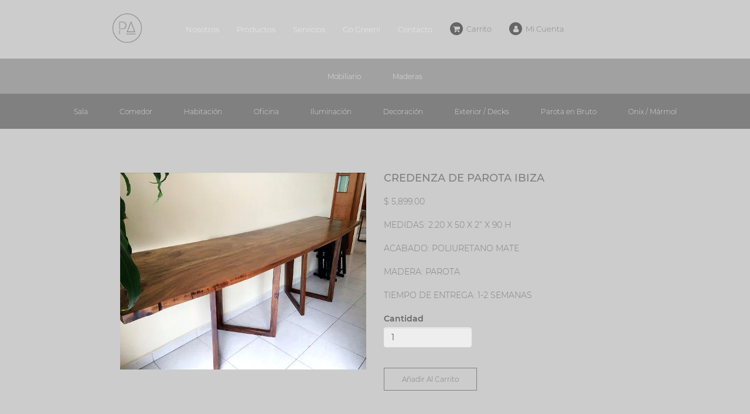

--- FILE ---
content_type: text/html; charset=utf-8
request_url: https://parotafurniture.com/products/credenza-de-parota-b
body_size: 14474
content:
<!doctype html>
<!--[if IE 9]> <html class="ie9 no-js supports-no-cookies" lang="es"> <![endif]-->
<!--[if (gt IE 9)|!(IE)]><!--> <html class="no-js supports-no-cookies" lang="es"> <!--<![endif]-->
<head>
  <meta charset="utf-8">
  <meta http-equiv="X-UA-Compatible" content="IE=edge">
  <meta name="viewport" content="width=device-width,initial-scale=1">
  <meta name="theme-color" content="#000">
  <link rel="canonical" href="https://parotafurniture.com/products/credenza-de-parota-b">

  
    <link rel="shortcut icon" href="//parotafurniture.com/cdn/shop/files/favicon_32x32.png?v=1613527384" type="image/png">
  

  
  <title>
    Credenza de Parota Ibiza
    
    
    
      &ndash; Parota Furniture
    
  </title>

  
    <meta name="description" content="Medidas: 2.20 x 50 x 2” x 90 H Acabado: poliuretano mate  Madera: parota  Tiempo de Entrega: 1-2 semanas">
  

  
<meta property="og:site_name" content="Parota Furniture">
<meta property="og:url" content="https://parotafurniture.com/products/credenza-de-parota-b">
<meta property="og:title" content="Credenza de Parota Ibiza">
<meta property="og:type" content="product">
<meta property="og:description" content="Medidas: 2.20 x 50 x 2” x 90 H Acabado: poliuretano mate  Madera: parota  Tiempo de Entrega: 1-2 semanas"><meta property="og:price:amount" content="5,899.00">
  <meta property="og:price:currency" content="MXN"><meta property="og:image" content="http://parotafurniture.com/cdn/shop/products/credenza-parota_1024x1024.png?v=1575465301">
<meta property="og:image:secure_url" content="https://parotafurniture.com/cdn/shop/products/credenza-parota_1024x1024.png?v=1575465301">

<meta name="twitter:site" content="@parotafurniture">
<meta name="twitter:card" content="summary_large_image">
<meta name="twitter:title" content="Credenza de Parota Ibiza">
<meta name="twitter:description" content="Medidas: 2.20 x 50 x 2” x 90 H Acabado: poliuretano mate  Madera: parota  Tiempo de Entrega: 1-2 semanas">


  <link href="//maxcdn.bootstrapcdn.com/bootstrap/3.3.7/css/bootstrap.min.css" rel="stylesheet" type="text/css" media="all" />
  <link href="//stackpath.bootstrapcdn.com/font-awesome/4.7.0/css/font-awesome.min.css" rel="stylesheet" type="text/css" media="all" />
  <link href="//cdn.jsdelivr.net/gh/fancyapps/fancybox@3.5.2/dist/jquery.fancybox.min.css" rel="stylesheet" type="text/css" media="all" />

  

  <link href="//parotafurniture.com/cdn/shop/t/2/assets/theme.scss.css?v=790851992148443251552213094" rel="stylesheet" type="text/css" media="all" />

  <script src="//code.jquery.com/jquery-3.2.1.min.js" type="text/javascript"></script>

  

  <script>
    document.documentElement.className = document.documentElement.className.replace('no-js', 'js');

    window.theme = {
      strings: {
        addToCart: "Agregar al carrito",
        soldOut: "Agotado",
        unavailable: "No disponible"
      },
      moneyFormat: "$ {{amount}}"
    };
  </script>

  

  <!--[if (gt IE 9)|!(IE)]><!--><script src="//parotafurniture.com/cdn/shop/t/2/assets/vendor.js?v=63465572612629405661538392206" defer="defer"></script><!--<![endif]-->
  <!--[if lt IE 9]><script src="//parotafurniture.com/cdn/shop/t/2/assets/vendor.js?v=63465572612629405661538392206"></script><![endif]-->

  <!--[if (gt IE 9)|!(IE)]><!--><script src="//parotafurniture.com/cdn/shop/t/2/assets/theme.js?v=181676618795736445151538392205" defer="defer"></script><!--<![endif]-->
  <!--[if lt IE 9]><script src="//parotafurniture.com/cdn/shop/t/2/assets/theme.js?v=181676618795736445151538392205"></script><![endif]-->

  <script src="//parotafurniture.com/cdn/shop/t/2/assets/theme.js?v=181676618795736445151538392205" type="text/javascript"></script>

  <script>window.performance && window.performance.mark && window.performance.mark('shopify.content_for_header.start');</script><meta name="google-site-verification" content="OEJaVnOUUjps-0pHmswjIBK9AQuj7SvUNz5bZ9NR2n0">
<meta name="facebook-domain-verification" content="h33sc2s3viwtgmg389mrtjgh4t9cfm">
<meta id="shopify-digital-wallet" name="shopify-digital-wallet" content="/5029396550/digital_wallets/dialog">
<meta name="shopify-checkout-api-token" content="f0cbb5ae14cfe6cc6c8573249f0f60e2">
<meta id="in-context-paypal-metadata" data-shop-id="5029396550" data-venmo-supported="false" data-environment="production" data-locale="es_ES" data-paypal-v4="true" data-currency="MXN">
<link rel="alternate" type="application/json+oembed" href="https://parotafurniture.com/products/credenza-de-parota-b.oembed">
<script async="async" src="/checkouts/internal/preloads.js?locale=es-MX"></script>
<script id="shopify-features" type="application/json">{"accessToken":"f0cbb5ae14cfe6cc6c8573249f0f60e2","betas":["rich-media-storefront-analytics"],"domain":"parotafurniture.com","predictiveSearch":true,"shopId":5029396550,"locale":"es"}</script>
<script>var Shopify = Shopify || {};
Shopify.shop = "parotafurniture.myshopify.com";
Shopify.locale = "es";
Shopify.currency = {"active":"MXN","rate":"1.0"};
Shopify.country = "MX";
Shopify.theme = {"name":"parotafurniture-com","id":38903349318,"schema_name":"Slate","schema_version":"0.11.0","theme_store_id":null,"role":"main"};
Shopify.theme.handle = "null";
Shopify.theme.style = {"id":null,"handle":null};
Shopify.cdnHost = "parotafurniture.com/cdn";
Shopify.routes = Shopify.routes || {};
Shopify.routes.root = "/";</script>
<script type="module">!function(o){(o.Shopify=o.Shopify||{}).modules=!0}(window);</script>
<script>!function(o){function n(){var o=[];function n(){o.push(Array.prototype.slice.apply(arguments))}return n.q=o,n}var t=o.Shopify=o.Shopify||{};t.loadFeatures=n(),t.autoloadFeatures=n()}(window);</script>
<script id="shop-js-analytics" type="application/json">{"pageType":"product"}</script>
<script defer="defer" async type="module" src="//parotafurniture.com/cdn/shopifycloud/shop-js/modules/v2/client.init-shop-cart-sync_2Gr3Q33f.es.esm.js"></script>
<script defer="defer" async type="module" src="//parotafurniture.com/cdn/shopifycloud/shop-js/modules/v2/chunk.common_noJfOIa7.esm.js"></script>
<script defer="defer" async type="module" src="//parotafurniture.com/cdn/shopifycloud/shop-js/modules/v2/chunk.modal_Deo2FJQo.esm.js"></script>
<script type="module">
  await import("//parotafurniture.com/cdn/shopifycloud/shop-js/modules/v2/client.init-shop-cart-sync_2Gr3Q33f.es.esm.js");
await import("//parotafurniture.com/cdn/shopifycloud/shop-js/modules/v2/chunk.common_noJfOIa7.esm.js");
await import("//parotafurniture.com/cdn/shopifycloud/shop-js/modules/v2/chunk.modal_Deo2FJQo.esm.js");

  window.Shopify.SignInWithShop?.initShopCartSync?.({"fedCMEnabled":true,"windoidEnabled":true});

</script>
<script>(function() {
  var isLoaded = false;
  function asyncLoad() {
    if (isLoaded) return;
    isLoaded = true;
    var urls = ["https:\/\/chimpstatic.com\/mcjs-connected\/js\/users\/ef6fb2eb1e6da57a00ac159ee\/f751355feb0ff6a548173c236.js?shop=parotafurniture.myshopify.com","https:\/\/cdn.shopify.com\/s\/files\/1\/0457\/2220\/6365\/files\/pushdaddy_v49_test.js?shop=parotafurniture.myshopify.com"];
    for (var i = 0; i < urls.length; i++) {
      var s = document.createElement('script');
      s.type = 'text/javascript';
      s.async = true;
      s.src = urls[i];
      var x = document.getElementsByTagName('script')[0];
      x.parentNode.insertBefore(s, x);
    }
  };
  if(window.attachEvent) {
    window.attachEvent('onload', asyncLoad);
  } else {
    window.addEventListener('load', asyncLoad, false);
  }
})();</script>
<script id="__st">var __st={"a":5029396550,"offset":-21600,"reqid":"1bb61557-5eff-40e4-825d-d0f7394a8d5b-1769107943","pageurl":"parotafurniture.com\/products\/credenza-de-parota-b","u":"53b7e0b6216a","p":"product","rtyp":"product","rid":1786362527814};</script>
<script>window.ShopifyPaypalV4VisibilityTracking = true;</script>
<script id="captcha-bootstrap">!function(){'use strict';const t='contact',e='account',n='new_comment',o=[[t,t],['blogs',n],['comments',n],[t,'customer']],c=[[e,'customer_login'],[e,'guest_login'],[e,'recover_customer_password'],[e,'create_customer']],r=t=>t.map((([t,e])=>`form[action*='/${t}']:not([data-nocaptcha='true']) input[name='form_type'][value='${e}']`)).join(','),a=t=>()=>t?[...document.querySelectorAll(t)].map((t=>t.form)):[];function s(){const t=[...o],e=r(t);return a(e)}const i='password',u='form_key',d=['recaptcha-v3-token','g-recaptcha-response','h-captcha-response',i],f=()=>{try{return window.sessionStorage}catch{return}},m='__shopify_v',_=t=>t.elements[u];function p(t,e,n=!1){try{const o=window.sessionStorage,c=JSON.parse(o.getItem(e)),{data:r}=function(t){const{data:e,action:n}=t;return t[m]||n?{data:e,action:n}:{data:t,action:n}}(c);for(const[e,n]of Object.entries(r))t.elements[e]&&(t.elements[e].value=n);n&&o.removeItem(e)}catch(o){console.error('form repopulation failed',{error:o})}}const l='form_type',E='cptcha';function T(t){t.dataset[E]=!0}const w=window,h=w.document,L='Shopify',v='ce_forms',y='captcha';let A=!1;((t,e)=>{const n=(g='f06e6c50-85a8-45c8-87d0-21a2b65856fe',I='https://cdn.shopify.com/shopifycloud/storefront-forms-hcaptcha/ce_storefront_forms_captcha_hcaptcha.v1.5.2.iife.js',D={infoText:'Protegido por hCaptcha',privacyText:'Privacidad',termsText:'Términos'},(t,e,n)=>{const o=w[L][v],c=o.bindForm;if(c)return c(t,g,e,D).then(n);var r;o.q.push([[t,g,e,D],n]),r=I,A||(h.body.append(Object.assign(h.createElement('script'),{id:'captcha-provider',async:!0,src:r})),A=!0)});var g,I,D;w[L]=w[L]||{},w[L][v]=w[L][v]||{},w[L][v].q=[],w[L][y]=w[L][y]||{},w[L][y].protect=function(t,e){n(t,void 0,e),T(t)},Object.freeze(w[L][y]),function(t,e,n,w,h,L){const[v,y,A,g]=function(t,e,n){const i=e?o:[],u=t?c:[],d=[...i,...u],f=r(d),m=r(i),_=r(d.filter((([t,e])=>n.includes(e))));return[a(f),a(m),a(_),s()]}(w,h,L),I=t=>{const e=t.target;return e instanceof HTMLFormElement?e:e&&e.form},D=t=>v().includes(t);t.addEventListener('submit',(t=>{const e=I(t);if(!e)return;const n=D(e)&&!e.dataset.hcaptchaBound&&!e.dataset.recaptchaBound,o=_(e),c=g().includes(e)&&(!o||!o.value);(n||c)&&t.preventDefault(),c&&!n&&(function(t){try{if(!f())return;!function(t){const e=f();if(!e)return;const n=_(t);if(!n)return;const o=n.value;o&&e.removeItem(o)}(t);const e=Array.from(Array(32),(()=>Math.random().toString(36)[2])).join('');!function(t,e){_(t)||t.append(Object.assign(document.createElement('input'),{type:'hidden',name:u})),t.elements[u].value=e}(t,e),function(t,e){const n=f();if(!n)return;const o=[...t.querySelectorAll(`input[type='${i}']`)].map((({name:t})=>t)),c=[...d,...o],r={};for(const[a,s]of new FormData(t).entries())c.includes(a)||(r[a]=s);n.setItem(e,JSON.stringify({[m]:1,action:t.action,data:r}))}(t,e)}catch(e){console.error('failed to persist form',e)}}(e),e.submit())}));const S=(t,e)=>{t&&!t.dataset[E]&&(n(t,e.some((e=>e===t))),T(t))};for(const o of['focusin','change'])t.addEventListener(o,(t=>{const e=I(t);D(e)&&S(e,y())}));const B=e.get('form_key'),M=e.get(l),P=B&&M;t.addEventListener('DOMContentLoaded',(()=>{const t=y();if(P)for(const e of t)e.elements[l].value===M&&p(e,B);[...new Set([...A(),...v().filter((t=>'true'===t.dataset.shopifyCaptcha))])].forEach((e=>S(e,t)))}))}(h,new URLSearchParams(w.location.search),n,t,e,['guest_login'])})(!0,!0)}();</script>
<script integrity="sha256-4kQ18oKyAcykRKYeNunJcIwy7WH5gtpwJnB7kiuLZ1E=" data-source-attribution="shopify.loadfeatures" defer="defer" src="//parotafurniture.com/cdn/shopifycloud/storefront/assets/storefront/load_feature-a0a9edcb.js" crossorigin="anonymous"></script>
<script data-source-attribution="shopify.dynamic_checkout.dynamic.init">var Shopify=Shopify||{};Shopify.PaymentButton=Shopify.PaymentButton||{isStorefrontPortableWallets:!0,init:function(){window.Shopify.PaymentButton.init=function(){};var t=document.createElement("script");t.src="https://parotafurniture.com/cdn/shopifycloud/portable-wallets/latest/portable-wallets.es.js",t.type="module",document.head.appendChild(t)}};
</script>
<script data-source-attribution="shopify.dynamic_checkout.buyer_consent">
  function portableWalletsHideBuyerConsent(e){var t=document.getElementById("shopify-buyer-consent"),n=document.getElementById("shopify-subscription-policy-button");t&&n&&(t.classList.add("hidden"),t.setAttribute("aria-hidden","true"),n.removeEventListener("click",e))}function portableWalletsShowBuyerConsent(e){var t=document.getElementById("shopify-buyer-consent"),n=document.getElementById("shopify-subscription-policy-button");t&&n&&(t.classList.remove("hidden"),t.removeAttribute("aria-hidden"),n.addEventListener("click",e))}window.Shopify?.PaymentButton&&(window.Shopify.PaymentButton.hideBuyerConsent=portableWalletsHideBuyerConsent,window.Shopify.PaymentButton.showBuyerConsent=portableWalletsShowBuyerConsent);
</script>
<script data-source-attribution="shopify.dynamic_checkout.cart.bootstrap">document.addEventListener("DOMContentLoaded",(function(){function t(){return document.querySelector("shopify-accelerated-checkout-cart, shopify-accelerated-checkout")}if(t())Shopify.PaymentButton.init();else{new MutationObserver((function(e,n){t()&&(Shopify.PaymentButton.init(),n.disconnect())})).observe(document.body,{childList:!0,subtree:!0})}}));
</script>
<link id="shopify-accelerated-checkout-styles" rel="stylesheet" media="screen" href="https://parotafurniture.com/cdn/shopifycloud/portable-wallets/latest/accelerated-checkout-backwards-compat.css" crossorigin="anonymous">
<style id="shopify-accelerated-checkout-cart">
        #shopify-buyer-consent {
  margin-top: 1em;
  display: inline-block;
  width: 100%;
}

#shopify-buyer-consent.hidden {
  display: none;
}

#shopify-subscription-policy-button {
  background: none;
  border: none;
  padding: 0;
  text-decoration: underline;
  font-size: inherit;
  cursor: pointer;
}

#shopify-subscription-policy-button::before {
  box-shadow: none;
}

      </style>

<script>window.performance && window.performance.mark && window.performance.mark('shopify.content_for_header.end');</script>

<link href="https://monorail-edge.shopifysvc.com" rel="dns-prefetch">
<script>(function(){if ("sendBeacon" in navigator && "performance" in window) {try {var session_token_from_headers = performance.getEntriesByType('navigation')[0].serverTiming.find(x => x.name == '_s').description;} catch {var session_token_from_headers = undefined;}var session_cookie_matches = document.cookie.match(/_shopify_s=([^;]*)/);var session_token_from_cookie = session_cookie_matches && session_cookie_matches.length === 2 ? session_cookie_matches[1] : "";var session_token = session_token_from_headers || session_token_from_cookie || "";function handle_abandonment_event(e) {var entries = performance.getEntries().filter(function(entry) {return /monorail-edge.shopifysvc.com/.test(entry.name);});if (!window.abandonment_tracked && entries.length === 0) {window.abandonment_tracked = true;var currentMs = Date.now();var navigation_start = performance.timing.navigationStart;var payload = {shop_id: 5029396550,url: window.location.href,navigation_start,duration: currentMs - navigation_start,session_token,page_type: "product"};window.navigator.sendBeacon("https://monorail-edge.shopifysvc.com/v1/produce", JSON.stringify({schema_id: "online_store_buyer_site_abandonment/1.1",payload: payload,metadata: {event_created_at_ms: currentMs,event_sent_at_ms: currentMs}}));}}window.addEventListener('pagehide', handle_abandonment_event);}}());</script>
<script id="web-pixels-manager-setup">(function e(e,d,r,n,o){if(void 0===o&&(o={}),!Boolean(null===(a=null===(i=window.Shopify)||void 0===i?void 0:i.analytics)||void 0===a?void 0:a.replayQueue)){var i,a;window.Shopify=window.Shopify||{};var t=window.Shopify;t.analytics=t.analytics||{};var s=t.analytics;s.replayQueue=[],s.publish=function(e,d,r){return s.replayQueue.push([e,d,r]),!0};try{self.performance.mark("wpm:start")}catch(e){}var l=function(){var e={modern:/Edge?\/(1{2}[4-9]|1[2-9]\d|[2-9]\d{2}|\d{4,})\.\d+(\.\d+|)|Firefox\/(1{2}[4-9]|1[2-9]\d|[2-9]\d{2}|\d{4,})\.\d+(\.\d+|)|Chrom(ium|e)\/(9{2}|\d{3,})\.\d+(\.\d+|)|(Maci|X1{2}).+ Version\/(15\.\d+|(1[6-9]|[2-9]\d|\d{3,})\.\d+)([,.]\d+|)( \(\w+\)|)( Mobile\/\w+|) Safari\/|Chrome.+OPR\/(9{2}|\d{3,})\.\d+\.\d+|(CPU[ +]OS|iPhone[ +]OS|CPU[ +]iPhone|CPU IPhone OS|CPU iPad OS)[ +]+(15[._]\d+|(1[6-9]|[2-9]\d|\d{3,})[._]\d+)([._]\d+|)|Android:?[ /-](13[3-9]|1[4-9]\d|[2-9]\d{2}|\d{4,})(\.\d+|)(\.\d+|)|Android.+Firefox\/(13[5-9]|1[4-9]\d|[2-9]\d{2}|\d{4,})\.\d+(\.\d+|)|Android.+Chrom(ium|e)\/(13[3-9]|1[4-9]\d|[2-9]\d{2}|\d{4,})\.\d+(\.\d+|)|SamsungBrowser\/([2-9]\d|\d{3,})\.\d+/,legacy:/Edge?\/(1[6-9]|[2-9]\d|\d{3,})\.\d+(\.\d+|)|Firefox\/(5[4-9]|[6-9]\d|\d{3,})\.\d+(\.\d+|)|Chrom(ium|e)\/(5[1-9]|[6-9]\d|\d{3,})\.\d+(\.\d+|)([\d.]+$|.*Safari\/(?![\d.]+ Edge\/[\d.]+$))|(Maci|X1{2}).+ Version\/(10\.\d+|(1[1-9]|[2-9]\d|\d{3,})\.\d+)([,.]\d+|)( \(\w+\)|)( Mobile\/\w+|) Safari\/|Chrome.+OPR\/(3[89]|[4-9]\d|\d{3,})\.\d+\.\d+|(CPU[ +]OS|iPhone[ +]OS|CPU[ +]iPhone|CPU IPhone OS|CPU iPad OS)[ +]+(10[._]\d+|(1[1-9]|[2-9]\d|\d{3,})[._]\d+)([._]\d+|)|Android:?[ /-](13[3-9]|1[4-9]\d|[2-9]\d{2}|\d{4,})(\.\d+|)(\.\d+|)|Mobile Safari.+OPR\/([89]\d|\d{3,})\.\d+\.\d+|Android.+Firefox\/(13[5-9]|1[4-9]\d|[2-9]\d{2}|\d{4,})\.\d+(\.\d+|)|Android.+Chrom(ium|e)\/(13[3-9]|1[4-9]\d|[2-9]\d{2}|\d{4,})\.\d+(\.\d+|)|Android.+(UC? ?Browser|UCWEB|U3)[ /]?(15\.([5-9]|\d{2,})|(1[6-9]|[2-9]\d|\d{3,})\.\d+)\.\d+|SamsungBrowser\/(5\.\d+|([6-9]|\d{2,})\.\d+)|Android.+MQ{2}Browser\/(14(\.(9|\d{2,})|)|(1[5-9]|[2-9]\d|\d{3,})(\.\d+|))(\.\d+|)|K[Aa][Ii]OS\/(3\.\d+|([4-9]|\d{2,})\.\d+)(\.\d+|)/},d=e.modern,r=e.legacy,n=navigator.userAgent;return n.match(d)?"modern":n.match(r)?"legacy":"unknown"}(),u="modern"===l?"modern":"legacy",c=(null!=n?n:{modern:"",legacy:""})[u],f=function(e){return[e.baseUrl,"/wpm","/b",e.hashVersion,"modern"===e.buildTarget?"m":"l",".js"].join("")}({baseUrl:d,hashVersion:r,buildTarget:u}),m=function(e){var d=e.version,r=e.bundleTarget,n=e.surface,o=e.pageUrl,i=e.monorailEndpoint;return{emit:function(e){var a=e.status,t=e.errorMsg,s=(new Date).getTime(),l=JSON.stringify({metadata:{event_sent_at_ms:s},events:[{schema_id:"web_pixels_manager_load/3.1",payload:{version:d,bundle_target:r,page_url:o,status:a,surface:n,error_msg:t},metadata:{event_created_at_ms:s}}]});if(!i)return console&&console.warn&&console.warn("[Web Pixels Manager] No Monorail endpoint provided, skipping logging."),!1;try{return self.navigator.sendBeacon.bind(self.navigator)(i,l)}catch(e){}var u=new XMLHttpRequest;try{return u.open("POST",i,!0),u.setRequestHeader("Content-Type","text/plain"),u.send(l),!0}catch(e){return console&&console.warn&&console.warn("[Web Pixels Manager] Got an unhandled error while logging to Monorail."),!1}}}}({version:r,bundleTarget:l,surface:e.surface,pageUrl:self.location.href,monorailEndpoint:e.monorailEndpoint});try{o.browserTarget=l,function(e){var d=e.src,r=e.async,n=void 0===r||r,o=e.onload,i=e.onerror,a=e.sri,t=e.scriptDataAttributes,s=void 0===t?{}:t,l=document.createElement("script"),u=document.querySelector("head"),c=document.querySelector("body");if(l.async=n,l.src=d,a&&(l.integrity=a,l.crossOrigin="anonymous"),s)for(var f in s)if(Object.prototype.hasOwnProperty.call(s,f))try{l.dataset[f]=s[f]}catch(e){}if(o&&l.addEventListener("load",o),i&&l.addEventListener("error",i),u)u.appendChild(l);else{if(!c)throw new Error("Did not find a head or body element to append the script");c.appendChild(l)}}({src:f,async:!0,onload:function(){if(!function(){var e,d;return Boolean(null===(d=null===(e=window.Shopify)||void 0===e?void 0:e.analytics)||void 0===d?void 0:d.initialized)}()){var d=window.webPixelsManager.init(e)||void 0;if(d){var r=window.Shopify.analytics;r.replayQueue.forEach((function(e){var r=e[0],n=e[1],o=e[2];d.publishCustomEvent(r,n,o)})),r.replayQueue=[],r.publish=d.publishCustomEvent,r.visitor=d.visitor,r.initialized=!0}}},onerror:function(){return m.emit({status:"failed",errorMsg:"".concat(f," has failed to load")})},sri:function(e){var d=/^sha384-[A-Za-z0-9+/=]+$/;return"string"==typeof e&&d.test(e)}(c)?c:"",scriptDataAttributes:o}),m.emit({status:"loading"})}catch(e){m.emit({status:"failed",errorMsg:(null==e?void 0:e.message)||"Unknown error"})}}})({shopId: 5029396550,storefrontBaseUrl: "https://parotafurniture.com",extensionsBaseUrl: "https://extensions.shopifycdn.com/cdn/shopifycloud/web-pixels-manager",monorailEndpoint: "https://monorail-edge.shopifysvc.com/unstable/produce_batch",surface: "storefront-renderer",enabledBetaFlags: ["2dca8a86"],webPixelsConfigList: [{"id":"591691968","configuration":"{\"config\":\"{\\\"pixel_id\\\":\\\"AW-977257951\\\",\\\"target_country\\\":\\\"MX\\\",\\\"gtag_events\\\":[{\\\"type\\\":\\\"page_view\\\",\\\"action_label\\\":\\\"AW-977257951\\\/5JT-CI6vg6oBEN-L_9ED\\\"},{\\\"type\\\":\\\"purchase\\\",\\\"action_label\\\":\\\"AW-977257951\\\/3G4fCJGvg6oBEN-L_9ED\\\"},{\\\"type\\\":\\\"view_item\\\",\\\"action_label\\\":\\\"AW-977257951\\\/DhyKCJSvg6oBEN-L_9ED\\\"},{\\\"type\\\":\\\"add_to_cart\\\",\\\"action_label\\\":\\\"AW-977257951\\\/4UazCJevg6oBEN-L_9ED\\\"},{\\\"type\\\":\\\"begin_checkout\\\",\\\"action_label\\\":\\\"AW-977257951\\\/ABYKCJqvg6oBEN-L_9ED\\\"},{\\\"type\\\":\\\"search\\\",\\\"action_label\\\":\\\"AW-977257951\\\/DE71CJ2vg6oBEN-L_9ED\\\"},{\\\"type\\\":\\\"add_payment_info\\\",\\\"action_label\\\":\\\"AW-977257951\\\/6jtfCKCvg6oBEN-L_9ED\\\"}],\\\"enable_monitoring_mode\\\":false}\"}","eventPayloadVersion":"v1","runtimeContext":"OPEN","scriptVersion":"b2a88bafab3e21179ed38636efcd8a93","type":"APP","apiClientId":1780363,"privacyPurposes":[],"dataSharingAdjustments":{"protectedCustomerApprovalScopes":["read_customer_address","read_customer_email","read_customer_name","read_customer_personal_data","read_customer_phone"]}},{"id":"223117504","configuration":"{\"pixel_id\":\"1093539074765318\",\"pixel_type\":\"facebook_pixel\",\"metaapp_system_user_token\":\"-\"}","eventPayloadVersion":"v1","runtimeContext":"OPEN","scriptVersion":"ca16bc87fe92b6042fbaa3acc2fbdaa6","type":"APP","apiClientId":2329312,"privacyPurposes":["ANALYTICS","MARKETING","SALE_OF_DATA"],"dataSharingAdjustments":{"protectedCustomerApprovalScopes":["read_customer_address","read_customer_email","read_customer_name","read_customer_personal_data","read_customer_phone"]}},{"id":"101122240","eventPayloadVersion":"v1","runtimeContext":"LAX","scriptVersion":"1","type":"CUSTOM","privacyPurposes":["ANALYTICS"],"name":"Google Analytics tag (migrated)"},{"id":"shopify-app-pixel","configuration":"{}","eventPayloadVersion":"v1","runtimeContext":"STRICT","scriptVersion":"0450","apiClientId":"shopify-pixel","type":"APP","privacyPurposes":["ANALYTICS","MARKETING"]},{"id":"shopify-custom-pixel","eventPayloadVersion":"v1","runtimeContext":"LAX","scriptVersion":"0450","apiClientId":"shopify-pixel","type":"CUSTOM","privacyPurposes":["ANALYTICS","MARKETING"]}],isMerchantRequest: false,initData: {"shop":{"name":"Parota Furniture","paymentSettings":{"currencyCode":"MXN"},"myshopifyDomain":"parotafurniture.myshopify.com","countryCode":"MX","storefrontUrl":"https:\/\/parotafurniture.com"},"customer":null,"cart":null,"checkout":null,"productVariants":[{"price":{"amount":5899.0,"currencyCode":"MXN"},"product":{"title":"Credenza de Parota Ibiza","vendor":"Parota Furniture","id":"1786362527814","untranslatedTitle":"Credenza de Parota Ibiza","url":"\/products\/credenza-de-parota-b","type":""},"id":"17616318332998","image":{"src":"\/\/parotafurniture.com\/cdn\/shop\/products\/credenza-parota.png?v=1575465301"},"sku":"","title":"Default Title","untranslatedTitle":"Default Title"}],"purchasingCompany":null},},"https://parotafurniture.com/cdn","fcfee988w5aeb613cpc8e4bc33m6693e112",{"modern":"","legacy":""},{"shopId":"5029396550","storefrontBaseUrl":"https:\/\/parotafurniture.com","extensionBaseUrl":"https:\/\/extensions.shopifycdn.com\/cdn\/shopifycloud\/web-pixels-manager","surface":"storefront-renderer","enabledBetaFlags":"[\"2dca8a86\"]","isMerchantRequest":"false","hashVersion":"fcfee988w5aeb613cpc8e4bc33m6693e112","publish":"custom","events":"[[\"page_viewed\",{}],[\"product_viewed\",{\"productVariant\":{\"price\":{\"amount\":5899.0,\"currencyCode\":\"MXN\"},\"product\":{\"title\":\"Credenza de Parota Ibiza\",\"vendor\":\"Parota Furniture\",\"id\":\"1786362527814\",\"untranslatedTitle\":\"Credenza de Parota Ibiza\",\"url\":\"\/products\/credenza-de-parota-b\",\"type\":\"\"},\"id\":\"17616318332998\",\"image\":{\"src\":\"\/\/parotafurniture.com\/cdn\/shop\/products\/credenza-parota.png?v=1575465301\"},\"sku\":\"\",\"title\":\"Default Title\",\"untranslatedTitle\":\"Default Title\"}}]]"});</script><script>
  window.ShopifyAnalytics = window.ShopifyAnalytics || {};
  window.ShopifyAnalytics.meta = window.ShopifyAnalytics.meta || {};
  window.ShopifyAnalytics.meta.currency = 'MXN';
  var meta = {"product":{"id":1786362527814,"gid":"gid:\/\/shopify\/Product\/1786362527814","vendor":"Parota Furniture","type":"","handle":"credenza-de-parota-b","variants":[{"id":17616318332998,"price":589900,"name":"Credenza de Parota Ibiza","public_title":null,"sku":""}],"remote":false},"page":{"pageType":"product","resourceType":"product","resourceId":1786362527814,"requestId":"1bb61557-5eff-40e4-825d-d0f7394a8d5b-1769107943"}};
  for (var attr in meta) {
    window.ShopifyAnalytics.meta[attr] = meta[attr];
  }
</script>
<script class="analytics">
  (function () {
    var customDocumentWrite = function(content) {
      var jquery = null;

      if (window.jQuery) {
        jquery = window.jQuery;
      } else if (window.Checkout && window.Checkout.$) {
        jquery = window.Checkout.$;
      }

      if (jquery) {
        jquery('body').append(content);
      }
    };

    var hasLoggedConversion = function(token) {
      if (token) {
        return document.cookie.indexOf('loggedConversion=' + token) !== -1;
      }
      return false;
    }

    var setCookieIfConversion = function(token) {
      if (token) {
        var twoMonthsFromNow = new Date(Date.now());
        twoMonthsFromNow.setMonth(twoMonthsFromNow.getMonth() + 2);

        document.cookie = 'loggedConversion=' + token + '; expires=' + twoMonthsFromNow;
      }
    }

    var trekkie = window.ShopifyAnalytics.lib = window.trekkie = window.trekkie || [];
    if (trekkie.integrations) {
      return;
    }
    trekkie.methods = [
      'identify',
      'page',
      'ready',
      'track',
      'trackForm',
      'trackLink'
    ];
    trekkie.factory = function(method) {
      return function() {
        var args = Array.prototype.slice.call(arguments);
        args.unshift(method);
        trekkie.push(args);
        return trekkie;
      };
    };
    for (var i = 0; i < trekkie.methods.length; i++) {
      var key = trekkie.methods[i];
      trekkie[key] = trekkie.factory(key);
    }
    trekkie.load = function(config) {
      trekkie.config = config || {};
      trekkie.config.initialDocumentCookie = document.cookie;
      var first = document.getElementsByTagName('script')[0];
      var script = document.createElement('script');
      script.type = 'text/javascript';
      script.onerror = function(e) {
        var scriptFallback = document.createElement('script');
        scriptFallback.type = 'text/javascript';
        scriptFallback.onerror = function(error) {
                var Monorail = {
      produce: function produce(monorailDomain, schemaId, payload) {
        var currentMs = new Date().getTime();
        var event = {
          schema_id: schemaId,
          payload: payload,
          metadata: {
            event_created_at_ms: currentMs,
            event_sent_at_ms: currentMs
          }
        };
        return Monorail.sendRequest("https://" + monorailDomain + "/v1/produce", JSON.stringify(event));
      },
      sendRequest: function sendRequest(endpointUrl, payload) {
        // Try the sendBeacon API
        if (window && window.navigator && typeof window.navigator.sendBeacon === 'function' && typeof window.Blob === 'function' && !Monorail.isIos12()) {
          var blobData = new window.Blob([payload], {
            type: 'text/plain'
          });

          if (window.navigator.sendBeacon(endpointUrl, blobData)) {
            return true;
          } // sendBeacon was not successful

        } // XHR beacon

        var xhr = new XMLHttpRequest();

        try {
          xhr.open('POST', endpointUrl);
          xhr.setRequestHeader('Content-Type', 'text/plain');
          xhr.send(payload);
        } catch (e) {
          console.log(e);
        }

        return false;
      },
      isIos12: function isIos12() {
        return window.navigator.userAgent.lastIndexOf('iPhone; CPU iPhone OS 12_') !== -1 || window.navigator.userAgent.lastIndexOf('iPad; CPU OS 12_') !== -1;
      }
    };
    Monorail.produce('monorail-edge.shopifysvc.com',
      'trekkie_storefront_load_errors/1.1',
      {shop_id: 5029396550,
      theme_id: 38903349318,
      app_name: "storefront",
      context_url: window.location.href,
      source_url: "//parotafurniture.com/cdn/s/trekkie.storefront.46a754ac07d08c656eb845cfbf513dd9a18d4ced.min.js"});

        };
        scriptFallback.async = true;
        scriptFallback.src = '//parotafurniture.com/cdn/s/trekkie.storefront.46a754ac07d08c656eb845cfbf513dd9a18d4ced.min.js';
        first.parentNode.insertBefore(scriptFallback, first);
      };
      script.async = true;
      script.src = '//parotafurniture.com/cdn/s/trekkie.storefront.46a754ac07d08c656eb845cfbf513dd9a18d4ced.min.js';
      first.parentNode.insertBefore(script, first);
    };
    trekkie.load(
      {"Trekkie":{"appName":"storefront","development":false,"defaultAttributes":{"shopId":5029396550,"isMerchantRequest":null,"themeId":38903349318,"themeCityHash":"2283563169971310842","contentLanguage":"es","currency":"MXN","eventMetadataId":"4e0ca80d-9609-425b-9b45-67567e80591a"},"isServerSideCookieWritingEnabled":true,"monorailRegion":"shop_domain","enabledBetaFlags":["65f19447"]},"Session Attribution":{},"S2S":{"facebookCapiEnabled":true,"source":"trekkie-storefront-renderer","apiClientId":580111}}
    );

    var loaded = false;
    trekkie.ready(function() {
      if (loaded) return;
      loaded = true;

      window.ShopifyAnalytics.lib = window.trekkie;

      var originalDocumentWrite = document.write;
      document.write = customDocumentWrite;
      try { window.ShopifyAnalytics.merchantGoogleAnalytics.call(this); } catch(error) {};
      document.write = originalDocumentWrite;

      window.ShopifyAnalytics.lib.page(null,{"pageType":"product","resourceType":"product","resourceId":1786362527814,"requestId":"1bb61557-5eff-40e4-825d-d0f7394a8d5b-1769107943","shopifyEmitted":true});

      var match = window.location.pathname.match(/checkouts\/(.+)\/(thank_you|post_purchase)/)
      var token = match? match[1]: undefined;
      if (!hasLoggedConversion(token)) {
        setCookieIfConversion(token);
        window.ShopifyAnalytics.lib.track("Viewed Product",{"currency":"MXN","variantId":17616318332998,"productId":1786362527814,"productGid":"gid:\/\/shopify\/Product\/1786362527814","name":"Credenza de Parota Ibiza","price":"5899.00","sku":"","brand":"Parota Furniture","variant":null,"category":"","nonInteraction":true,"remote":false},undefined,undefined,{"shopifyEmitted":true});
      window.ShopifyAnalytics.lib.track("monorail:\/\/trekkie_storefront_viewed_product\/1.1",{"currency":"MXN","variantId":17616318332998,"productId":1786362527814,"productGid":"gid:\/\/shopify\/Product\/1786362527814","name":"Credenza de Parota Ibiza","price":"5899.00","sku":"","brand":"Parota Furniture","variant":null,"category":"","nonInteraction":true,"remote":false,"referer":"https:\/\/parotafurniture.com\/products\/credenza-de-parota-b"});
      }
    });


        var eventsListenerScript = document.createElement('script');
        eventsListenerScript.async = true;
        eventsListenerScript.src = "//parotafurniture.com/cdn/shopifycloud/storefront/assets/shop_events_listener-3da45d37.js";
        document.getElementsByTagName('head')[0].appendChild(eventsListenerScript);

})();</script>
  <script>
  if (!window.ga || (window.ga && typeof window.ga !== 'function')) {
    window.ga = function ga() {
      (window.ga.q = window.ga.q || []).push(arguments);
      if (window.Shopify && window.Shopify.analytics && typeof window.Shopify.analytics.publish === 'function') {
        window.Shopify.analytics.publish("ga_stub_called", {}, {sendTo: "google_osp_migration"});
      }
      console.error("Shopify's Google Analytics stub called with:", Array.from(arguments), "\nSee https://help.shopify.com/manual/promoting-marketing/pixels/pixel-migration#google for more information.");
    };
    if (window.Shopify && window.Shopify.analytics && typeof window.Shopify.analytics.publish === 'function') {
      window.Shopify.analytics.publish("ga_stub_initialized", {}, {sendTo: "google_osp_migration"});
    }
  }
</script>
<script
  defer
  src="https://parotafurniture.com/cdn/shopifycloud/perf-kit/shopify-perf-kit-3.0.4.min.js"
  data-application="storefront-renderer"
  data-shop-id="5029396550"
  data-render-region="gcp-us-central1"
  data-page-type="product"
  data-theme-instance-id="38903349318"
  data-theme-name="Slate"
  data-theme-version="0.11.0"
  data-monorail-region="shop_domain"
  data-resource-timing-sampling-rate="10"
  data-shs="true"
  data-shs-beacon="true"
  data-shs-export-with-fetch="true"
  data-shs-logs-sample-rate="1"
  data-shs-beacon-endpoint="https://parotafurniture.com/api/collect"
></script>
</head>

<body id="credenza-de-parota-ibiza" class="template-product">

  <div id="shopify-section-header" class="shopify-section"><header id="header" role="banner">
	<nav class="navbar navbar-default">
		<div class="container hidden-xs">
			<div class="navbar-header">
				<button type="button" class="navbar-toggle collapsed" data-toggle="collapse" data-target="#bs-example-navbar-collapse-1" aria-expanded="false">
					<span class="icon-bar"></span>
					<span class="icon-bar"></span>
					<span class="icon-bar"></span>
				</button>
				<a class="navbar-brand" href="/">
				  <img src="//parotafurniture.com/cdn/shop/t/2/assets/header-logo.png?v=50839344547287867671540378249" alt="Logo" />
				</a>
			</div>
			<div class="collapse navbar-collapse" id="bs-example-navbar-collapse-1">
          <ul id="menu-menu-principal" class="nav navbar-nav">
            
              <li class="nav01 "><a href="/pages/fabrica-de-muebles-guadalajara">Nosotros</a></li>
            
              <li class="nav01 "><a href="/collections/salas-de-parota">Productos</a></li>
            
              <li class="nav01 "><a href="/pages/servicios">Servicios</a></li>
            
              <li class="nav01 "><a href="/pages/go-green">Go Green!</a></li>
            
              <li class="nav01 "><a href="/pages/carpinteria-residencial-en-guadalajara">Contacto</a></li>
            
            <li class="icon-nav icon-nav--left ">
              <a href="/cart">
                <span><i class="fa fa-shopping-cart" aria-hidden="true"></i></span>&nbsp; Carrito
              </a>
            </li>
            <li class="icon-nav ">
              <a href="/account">
                <span><i class="fa fa-user" aria-hidden="true"></i></span>&nbsp; Mi Cuenta
              </a>
            </li>
          </ul>
        

			</div>
		</div>

    <div class="container-fluid visible-xs">
			<div class="navbar-header">
				<button type="button" class="navbar-toggle collapsed" data-toggle="collapse" data-target="#bs-example-navbar-collapse-2" aria-expanded="false">
					<span class="icon-bar"></span>
					<span class="icon-bar"></span>
					<span class="icon-bar"></span>
				</button>
        <a class="navbar-brand" href="/">
				  <img src="//parotafurniture.com/cdn/shop/t/2/assets/header-logo.png?v=50839344547287867671540378249" alt="Logo" />
				</a>
			</div>
			<div class="collapse navbar-collapse" id="bs-example-navbar-collapse-2">

        

          <ul id="menu-menu-movi" class="nav navbar-nav navbar-nav-movil">
            
              
              
              
                <li class="nav01 ">
                  <a href="/pages/fabrica-de-muebles-guadalajara">Nosotros</a>
                </li>
              
            
              
              
              
                <li class="nav02 dropdown ">
                  <a href="#" class="dropdown-toggle" data-toggle="dropdown" role="button" aria-haspopup="true" aria-expanded="false">Servicios<span class="caret"></span></a>
                  <ul class="dropdown-menu">
                    
                      <li class=""><a href="/pages/servicios">Hacemos tus diseños!</a></li>
                    
                      <li class=""><a href="/pages/nuestras-maderas">Nuestras Maderas</a></li>
                    
                      <li class=""><a href="/pages/restauracion-y-acabados">Restauración y Acabados</a></li>
                    
                  </ul>
                </li>
              
            
              
              
              
                <li class="nav03 dropdown ">
                  <a href="#" class="dropdown-toggle" data-toggle="dropdown" role="button" aria-haspopup="true" aria-expanded="false">Productos<span class="caret"></span></a>
                  <ul class="dropdown-menu">
                    
                      <li class=""><a href="/collections/salas-de-parota">Sala</a></li>
                    
                      <li class=""><a href="/collections/comedores-de-parota">Comedor</a></li>
                    
                      <li class=""><a href="/collections/habitacion">Habitación</a></li>
                    
                      <li class=""><a href="/collections/oficina">Oficina</a></li>
                    
                      <li class=""><a href="/collections/iluminacion">Iluminación</a></li>
                    
                      <li class=""><a href="/collections/decoracion">Decoración</a></li>
                    
                      <li class=""><a href="/collections/decks-de-parota">Exterior / Decks</a></li>
                    
                      <li class=""><a href="/collections/onix-marmol">Onix / Mármol</a></li>
                    
                      <li class=""><a href="/collections/maderas">Maderas</a></li>
                    
                  </ul>
                </li>
              
            
              
              
              
                <li class="nav04 ">
                  <a href="/pages/go-green">Go Green!</a>
                </li>
              
            
              
              
              
                <li class="nav05 ">
                  <a href="/pages/carpinteria-residencial-en-guadalajara">Contacto</a>
                </li>
              
            
              
              
              
                <li class="nav06 ">
                  <a href="/cart">Carrito</a>
                </li>
              
            
              
              
              
                <li class="nav07 ">
                  <a href="/account/login">Mi Cuenta</a>
                </li>
              
            
          </ul>   

        

			</div>
		</div> 

	</nav>
</header>


</div>

  <main role="main" id="MainContent">
    <div id="shopify-section-product" class="shopify-section"><section class="productos">
  <ul id="menu-menu-productos" class="sec hidden-xs">
    
      <li class="menu-item "><a href="/collections/salas-de-parota">Mobiliario</a></li>
    
      <li class="menu-item "><a href="/collections/maderas">Maderas</a></li>
    
  </ul>


  <ul class="low hidden-xs">
    
      <li class="menu-item "><a href="/collections/salas-de-parota">Sala</a></li>
    
      <li class="menu-item "><a href="/collections/comedores-de-parota">Comedor</a></li>
    
      <li class="menu-item "><a href="/collections/habitacion">Habitación</a></li>
    
      <li class="menu-item "><a href="/collections/oficina">Oficina</a></li>
    
      <li class="menu-item "><a href="/collections/iluminacion">Iluminación</a></li>
    
      <li class="menu-item "><a href="/collections/decoracion">Decoración</a></li>
    
      <li class="menu-item "><a href="/collections/decks-de-parota">Exterior / Decks</a></li>
    
      <li class="menu-item "><a href="/collections/parota-en-bruto">Parota en Bruto</a></li>
    
      <li class="menu-item "><a href="/collections/onix-marmol">Onix / Mármol</a></li>
    
  </ul>

</section>


<div data-section-id="product" data-section-type="product" data-enable-history-state="true" itemscope itemtype="http://schema.org/Product">

  <meta itemprop="name" content="Credenza de Parota Ibiza">
  <meta itemprop="url" content="https://parotafurniture.com/products/credenza-de-parota-b?variant=17616318332998">
  <meta itemprop="brand" content="Parota Furniture">
  <meta itemprop="image" content="//parotafurniture.com/cdn/shop/products/credenza-parota_600x600.png?v=1575465301">
  <meta itemprop="description" content="Medidas: 2.20 x 50 x 2” x 90 H
Acabado: poliuretano mate 
Madera: parota 
Tiempo de Entrega: 1-2 semanas">

  <section class="single-product">
    <div class="container">
      <div class="row">
        <div class="col-md-6">

          
            <a data-fancybox="gallery" href="//parotafurniture.com/cdn/shop/products/credenza-parota_1920x.png?v=1575465301">
              <img src="//parotafurniture.com/cdn/shop/products/credenza-parota_960x.png?v=1575465301" alt="Credenza de Parota Ibiza" class="img-responsive" data-product-featured-image>
            </a>
          

        </div>
        <div class="col-md-6">

          <div itemprop="offers" itemscope itemtype="http://schema.org/Offer">
            <meta itemprop="priceCurrency" content="MXN">
            <meta itemprop="price" content="5899.0">
            <link itemprop="availability" href="http://schema.org/InStock">
            
            <form action="/cart/add" method="post" enctype="multipart/form-data">

              <h1>Credenza de Parota Ibiza</h1>

              

                <div class="price__wrap" data-price-wrapper>
                  <p>
                    
                    <span data-product-price>
                      $ 5,899.00
                    </span>
                  </p>
                </div>

              


              <div class="rte">
                <p><strong>Medidas:</strong> 2.20 x 50 x 2” x 90 H</p>
<p><strong>Acabado: </strong>poliuretano mate </p>
<p><strong>Madera: </strong>parota </p>
<p><strong>Tiempo de Entrega:</strong> 1-2 semanas</p>
              </div>

              


              

                

                
                  <input name="id" value="17616318332998" type="hidden" />
                

                <div class="form-group">
                  <label for="Quantity">Cantidad</label>
                  <input class="form-control form-qtn" type="number" id="Quantity" name="quantity" value="1" min="1">
                </div>

                
                  <button type="submit" name="add" class="boton-outline-light" data-add-to-cart >
                      <span data-add-to-cart-text>
                        Añadir al carrito
                      </span>
                  </button>
                

              

              

              
                <script type="application/json" data-product-json>
                  {"id":1786362527814,"title":"Credenza de Parota Ibiza","handle":"credenza-de-parota-b","description":"\u003cp\u003e\u003cstrong\u003eMedidas:\u003c\/strong\u003e 2.20 x 50 x 2” x 90 H\u003c\/p\u003e\n\u003cp\u003e\u003cstrong\u003eAcabado: \u003c\/strong\u003epoliuretano mate \u003c\/p\u003e\n\u003cp\u003e\u003cstrong\u003eMadera: \u003c\/strong\u003eparota \u003c\/p\u003e\n\u003cp\u003e\u003cstrong\u003eTiempo de Entrega:\u003c\/strong\u003e 1-2 semanas\u003c\/p\u003e","published_at":"2018-11-03T13:06:44-06:00","created_at":"2018-11-03T13:06:44-06:00","vendor":"Parota Furniture","type":"","tags":["sala"],"price":589900,"price_min":589900,"price_max":589900,"available":true,"price_varies":false,"compare_at_price":null,"compare_at_price_min":0,"compare_at_price_max":0,"compare_at_price_varies":false,"variants":[{"id":17616318332998,"title":"Default Title","option1":"Default Title","option2":null,"option3":null,"sku":"","requires_shipping":true,"taxable":true,"featured_image":null,"available":true,"name":"Credenza de Parota Ibiza","public_title":null,"options":["Default Title"],"price":589900,"weight":1000,"compare_at_price":null,"inventory_management":"shopify","barcode":"","requires_selling_plan":false,"selling_plan_allocations":[]}],"images":["\/\/parotafurniture.com\/cdn\/shop\/products\/credenza-parota.png?v=1575465301"],"featured_image":"\/\/parotafurniture.com\/cdn\/shop\/products\/credenza-parota.png?v=1575465301","options":["Title"],"media":[{"alt":null,"id":1380830478406,"position":1,"preview_image":{"aspect_ratio":1.252,"height":477,"width":597,"src":"\/\/parotafurniture.com\/cdn\/shop\/products\/credenza-parota.png?v=1575465301"},"aspect_ratio":1.252,"height":477,"media_type":"image","src":"\/\/parotafurniture.com\/cdn\/shop\/products\/credenza-parota.png?v=1575465301","width":597}],"requires_selling_plan":false,"selling_plan_groups":[],"content":"\u003cp\u003e\u003cstrong\u003eMedidas:\u003c\/strong\u003e 2.20 x 50 x 2” x 90 H\u003c\/p\u003e\n\u003cp\u003e\u003cstrong\u003eAcabado: \u003c\/strong\u003epoliuretano mate \u003c\/p\u003e\n\u003cp\u003e\u003cstrong\u003eMadera: \u003c\/strong\u003eparota \u003c\/p\u003e\n\u003cp\u003e\u003cstrong\u003eTiempo de Entrega:\u003c\/strong\u003e 1-2 semanas\u003c\/p\u003e"}
                </script>
              

            </form>

            

          </div>

        </div>
      </div>
    </div>	
  </section>

</div>

</div>
  </main>

  <div id="shopify-section-footer" class="shopify-section"><footer>
	<div class="container">
		<div class="row">
			<div class="col-md-12">

				<div class="wrap">

					<div class="navg">
            <a href="/">
					    <img src="//parotafurniture.com/cdn/shop/t/2/assets/footer-logo.png?v=26600675048887995291538488378" alt="Logo" />
            </a>
					</div>

					<div class="navg">

						<h2>Servicio al Cliente</h2>
              <ul>
                
                  <li><a href="/pages/metodos-de-pago">Métodos de Pago</a></li>
                
                  <li><a href="/pages/envios-entregas">Envíos & Entregas</a></li>
                
                  <li><a href="/pages/preguntas-frecuentes">Preguntas Frecuentes</a></li>
                
                  <li><a href="/pages/facturacion-electronica">Facturación Electrónica</a></li>
                
              </ul>
            

					</div>

					<div class="navg">
              <ul>
                
                  <li><a href="/pages/cuidado-del-producto">Cuidado del Producto</a></li>
                
                  <li><a href="/pages/politicas-de-venta">Políticas de Venta</a></li>
                
                  <li><a href="/pages/politicas-de-devolucion">Políticas de Devolución</a></li>
                
                  <li><a href="/pages/terminos-de-servicio">Términos de Servicio</a></li>
                
                  <li><a href="/pages/aviso-de-privacidad">Aviso de Privacidad</a></li>
                
              </ul>
            

					</div>

					<div class="navg connect">
						
            <h2>Redes Sociales</h2><ul>
              

                
                
                  <li>
                    <a href="https://www.facebook.com/parotafurniture" title="Parota Furniture en Facebook" target="_blank">
                      <i class="fa fa-facebook" aria-hidden="true"></i> &nbsp;Facebook
                    </a>
                  </li>
                
              

                
                
                  <li>
                    <a href="https://twitter.com/parotafurniture" title="Parota Furniture en Twitter" target="_blank">
                      <i class="fa fa-twitter" aria-hidden="true"></i> &nbsp;Twitter
                    </a>
                  </li>
                
              

                
                
                  <li>
                    <a href="https://www.instagram.com/parotafurniture/" title="Parota Furniture en Instagram" target="_blank">
                      <i class="fa fa-instagram" aria-hidden="true"></i> &nbsp;Instagram
                    </a>
                  </li>
                
              
						</ul>	

					</div>

					<div class="navg copyr">						
                      <p>Todos los derechos reservados<br><span>Parota Furniture&reg; 2026	</span><br /><a href="https://gdlsystems.com" style="color: #8c8c8c;" target="_blank">Agencia Ecommerce GDLsystems</a></p> 
					</div>

				</div>

			</div>
		</div>
	</div>
</footer>


</div>

  <script src="//maxcdn.bootstrapcdn.com/bootstrap/3.3.7/js/bootstrap.min.js" type="text/javascript"></script>
  <script src="//cdn.jsdelivr.net/gh/fancyapps/fancybox@3.5.2/dist/jquery.fancybox.min.js" type="text/javascript"></script>

  

  

  <script src="//parotafurniture.com/cdn/shop/t/2/assets/nav.js?v=9754254046706758271552213684" type="text/javascript"></script>

  <script>

/**
 * Module to ajaxify all add to cart forms on the page.
 *
 * Copyright (c) 2015 Caroline Schnapp (11heavens.com)
 * Dual licensed under the MIT and GPL licenses:
 * http://www.opensource.org/licenses/mit-license.php
 * http://www.gnu.org/licenses/gpl.html
 *
 */
Shopify.AjaxifyCart = (function($) {
  
  // Some configuration options.
  // I have separated what you will never need to change from what
  // you might change.
  
  var _config = {
    
    // What you might want to change
    addToCartBtnLabel:             'Agregar al carrito',
    addedToCartBtnLabel:           'Gracias!',
    addingToCartBtnLabel:          'Agregando...',
    soldOutBtnLabel:               'Agotado',
    howLongTillBtnReturnsToNormal: 1000, // in milliseconds.
    cartCountSelector:             '.cart-count, #cart-count a:first, #gocart p a, #cart .checkout em, .item-count',
    cartTotalSelector:             '#cart-price',
    // 'aboveForm' for top of add to cart form, 
    // 'belowForm' for below the add to cart form, and 
    // 'nextButton' for next to add to cart button.
    feedbackPosition:              'nextButton',
    
    // What you will never need to change
    addToCartBtnSelector:          '[type="submit"]',
    addToCartFormSelector:         'form[action="/cart/add"]',
    shopifyAjaxAddURL:             '/cart/add.js',
    shopifyAjaxCartURL:            '/cart.js'
  };
  
  // We need some feedback when adding an item to the cart.
  // Here it is.  
  var _showFeedback = function(success, html, $addToCartForm) {
    $('.ajaxified-cart-feedback').remove();
    var feedback = '<div class="alert alert-success ajaxified-cart-feedback' + success + '" role="alert">' + html + '</div>';
    switch (_config.feedbackPosition) {
      case 'aboveForm':
        $addToCartForm.before(feedback);
        break;
      case 'belowForm':
        $addToCartForm.after(feedback);
        break;
      case 'nextButton':
      default:
        $addToCartForm.find(_config.addToCartBtnSelector).after(feedback);
        break;   
    }
    // If you use animate.css
    // $('.ajaxified-cart-feedback').addClass('animated bounceInDown');
    $('.ajaxified-cart-feedback').slideDown();
  };
  var _setText = function($button, label) {
    if ($button.children().length) {
      $button.children().each(function() {
        if ($.trim($(this).text()) !== '') {
          $(this).text(label);
        }
      });
    }
    else {
      $button.val(label).text(label);
    }
  };
  var _init = function() {   
    $(document).ready(function() { 
      $(_config.addToCartFormSelector).submit(function(e) {
        e.preventDefault();
        var $addToCartForm = $(this);
        var $addToCartBtn = $addToCartForm.find(_config.addToCartBtnSelector);
        _setText($addToCartBtn, _config.addingToCartBtnLabel);
        $addToCartBtn.addClass('disabled').prop('disabled', true);
        // Add to cart.
        $.ajax({
          url: _config.shopifyAjaxAddURL,
          dataType: 'json',
          type: 'post',
          data: $addToCartForm.serialize(),
          success: function(itemData) {
            // Re-enable add to cart button.
            $addToCartBtn.addClass('inverted');
            _setText($addToCartBtn, _config.addedToCartBtnLabel);
            _showFeedback('success','<i class="fa fa-check"></i> Agregado al carrito!<br>&nbsp; &nbsp; <a href="/cart" class="alert-link">Ver Carrito</a> o <a href="/collections/mobiliario-en-stock" class="alert-link">Seguir Comprando</a>.',$addToCartForm);
            window.setTimeout(function(){
              $addToCartBtn.prop('disabled', false).removeClass('disabled').removeClass('inverted');
              _setText($addToCartBtn,_config.addToCartBtnLabel);
            }, _config.howLongTillBtnReturnsToNormal);
            // Update cart count and show cart link.
            $.getJSON(_config.shopifyAjaxCartURL, function(cart) {
              if (_config.cartCountSelector && $(_config.cartCountSelector).size()) {
                var value = $(_config.cartCountSelector).html() || '0';
                $(_config.cartCountSelector).html(value.replace(/[0-9]+/,cart.item_count)).removeClass('hidden-count');
              }
              if (_config.cartTotalSelector && $(_config.cartTotalSelector).size()) {
                if (typeof Currency !== 'undefined' && typeof Currency.moneyFormats !== 'undefined') {
                  var newCurrency = '';
                  if ($('[name="currencies"]').size()) {
                    newCurrency = $('[name="currencies"]').val();
                  }
                  else if ($('#currencies span.selected').size()) {
                    newCurrency = $('#currencies span.selected').attr('data-currency');
                  }
                  if (newCurrency) {
                    $(_config.cartTotalSelector).html('<span class=money>' + Shopify.formatMoney(Currency.convert(cart.total_price, "USD", newCurrency), Currency.money_format[newCurrency]) + '</span>');
                  } 
                  else {
                    $(_config.cartTotalSelector).html(Shopify.formatMoney(cart.total_price, "$ "));
                  }
                }
                else {
                  $(_config.cartTotalSelector).html(Shopify.formatMoney(cart.total_price, "$ "));
                }
              };
            });        
          }, 
          error: function(XMLHttpRequest) {
            var response = eval('(' + XMLHttpRequest.responseText + ')');
            response = response.description;
            if (response.slice(0,4) === 'All ') {
              _showFeedback('error', response.replace('All 1 ', 'All '), $addToCartForm);
              $addToCartBtn.prop('disabled', false);
              _setText($addToCartBtn, _config.soldOutBtnLabel);
              $addToCartBtn.prop('disabled',true);
            }
            else {
              _showFeedback('error', '<i class="fa fa-warning"></i> ' + response, $addToCartForm);
              $addToCartBtn.prop('disabled', false).removeClass('disabled');
              _setText($addToCartBtn, _config.addToCartBtnLabel);
            }
          }
        });   
        return false;    
      });
    });
  };
  return {
    init: function(params) {
        // Configuration
        params = params || {};
        // Merging with defaults.
        $.extend(_config, params);
        // Action
        $(function() {
          _init();
        });
    },    
    getConfig: function() {
      return _config;
    }
  }  
})(jQuery);

Shopify.AjaxifyCart.init();

</script>


  <!-- Global site tag (gtag.js) - Google Analytics -->
  <script async src="https://www.googletagmanager.com/gtag/js?id=UA-53719406-6"></script>
  <script>
    window.dataLayer = window.dataLayer || [];
    function gtag(){dataLayer.push(arguments);}
    gtag('js', new Date());

    gtag('config', 'UA-53719406-6');
  </script>

</body>
</html>

--- FILE ---
content_type: text/css
request_url: https://parotafurniture.com/cdn/shop/t/2/assets/theme.scss.css?v=790851992148443251552213094
body_size: 7333
content:
@font-face{font-family:Montserrat;font-style:italic;font-weight:100;src:local("Montserrat Thin Italic"),local("Montserrat-ThinItalic"),url(https://fonts.gstatic.com/s/montserrat/v12/JTUOjIg1_i6t8kCHKm459WxZqh7k29Y.ttf) format("truetype")}@font-face{font-family:Montserrat;font-style:italic;font-weight:200;src:local("Montserrat ExtraLight Italic"),local("Montserrat-ExtraLightItalic"),url(https://fonts.gstatic.com/s/montserrat/v12/JTUPjIg1_i6t8kCHKm459WxZBg_z_PZ1.ttf) format("truetype")}@font-face{font-family:Montserrat;font-style:italic;font-weight:300;src:local("Montserrat Light Italic"),local("Montserrat-LightItalic"),url(https://fonts.gstatic.com/s/montserrat/v12/JTUPjIg1_i6t8kCHKm459WxZYgzz_PZ1.ttf) format("truetype")}@font-face{font-family:Montserrat;font-style:italic;font-weight:400;src:local("Montserrat Italic"),local("Montserrat-Italic"),url(https://fonts.gstatic.com/s/montserrat/v12/JTUQjIg1_i6t8kCHKm459WxRyS7j.ttf) format("truetype")}@font-face{font-family:Montserrat;font-style:italic;font-weight:500;src:local("Montserrat Medium Italic"),local("Montserrat-MediumItalic"),url(https://fonts.gstatic.com/s/montserrat/v12/JTUPjIg1_i6t8kCHKm459WxZOg3z_PZ1.ttf) format("truetype")}@font-face{font-family:Montserrat;font-style:italic;font-weight:600;src:local("Montserrat SemiBold Italic"),local("Montserrat-SemiBoldItalic"),url(https://fonts.gstatic.com/s/montserrat/v12/JTUPjIg1_i6t8kCHKm459WxZFgrz_PZ1.ttf) format("truetype")}@font-face{font-family:Montserrat;font-style:italic;font-weight:700;src:local("Montserrat Bold Italic"),local("Montserrat-BoldItalic"),url(https://fonts.gstatic.com/s/montserrat/v12/JTUPjIg1_i6t8kCHKm459WxZcgvz_PZ1.ttf) format("truetype")}@font-face{font-family:Montserrat;font-style:italic;font-weight:800;src:local("Montserrat ExtraBold Italic"),local("Montserrat-ExtraBoldItalic"),url(https://fonts.gstatic.com/s/montserrat/v12/JTUPjIg1_i6t8kCHKm459WxZbgjz_PZ1.ttf) format("truetype")}@font-face{font-family:Montserrat;font-style:italic;font-weight:900;src:local("Montserrat Black Italic"),local("Montserrat-BlackItalic"),url(https://fonts.gstatic.com/s/montserrat/v12/JTUPjIg1_i6t8kCHKm459WxZSgnz_PZ1.ttf) format("truetype")}@font-face{font-family:Montserrat;font-style:normal;font-weight:100;src:local("Montserrat Thin"),local("Montserrat-Thin"),url(https://fonts.gstatic.com/s/montserrat/v12/JTUQjIg1_i6t8kCHKm45_QpRyS7j.ttf) format("truetype")}@font-face{font-family:Montserrat;font-style:normal;font-weight:200;src:local("Montserrat ExtraLight"),local("Montserrat-ExtraLight"),url(https://fonts.gstatic.com/s/montserrat/v12/JTURjIg1_i6t8kCHKm45_aZA3gnD-w.ttf) format("truetype")}@font-face{font-family:Montserrat;font-style:normal;font-weight:300;src:local("Montserrat Light"),local("Montserrat-Light"),url(https://fonts.gstatic.com/s/montserrat/v12/JTURjIg1_i6t8kCHKm45_cJD3gnD-w.ttf) format("truetype")}@font-face{font-family:Montserrat;font-style:normal;font-weight:400;src:local("Montserrat Regular"),local("Montserrat-Regular"),url(https://fonts.gstatic.com/s/montserrat/v12/JTUSjIg1_i6t8kCHKm459Wlhzg.ttf) format("truetype")}@font-face{font-family:Montserrat;font-style:normal;font-weight:500;src:local("Montserrat Medium"),local("Montserrat-Medium"),url(https://fonts.gstatic.com/s/montserrat/v12/JTURjIg1_i6t8kCHKm45_ZpC3gnD-w.ttf) format("truetype")}@font-face{font-family:Montserrat;font-style:normal;font-weight:600;src:local("Montserrat SemiBold"),local("Montserrat-SemiBold"),url(https://fonts.gstatic.com/s/montserrat/v12/JTURjIg1_i6t8kCHKm45_bZF3gnD-w.ttf) format("truetype")}@font-face{font-family:Montserrat;font-style:normal;font-weight:700;src:local("Montserrat Bold"),local("Montserrat-Bold"),url(https://fonts.gstatic.com/s/montserrat/v12/JTURjIg1_i6t8kCHKm45_dJE3gnD-w.ttf) format("truetype")}@font-face{font-family:Montserrat;font-style:normal;font-weight:800;src:local("Montserrat ExtraBold"),local("Montserrat-ExtraBold"),url(https://fonts.gstatic.com/s/montserrat/v12/JTURjIg1_i6t8kCHKm45_c5H3gnD-w.ttf) format("truetype")}@font-face{font-family:Montserrat;font-style:normal;font-weight:900;src:local("Montserrat Black"),local("Montserrat-Black"),url(https://fonts.gstatic.com/s/montserrat/v12/JTURjIg1_i6t8kCHKm45_epG3gnD-w.ttf) format("truetype")}#preview-bar-iframe,.hide{display:none}html,body{font-family:Montserrat,sans-serif}a,a:hover,a:active,a:focus{outline:0}img{max-width:100%;height:auto}.fancybox-bg{background-color:#fff;opacity:1!important}.boton-outline-light,.boton-outline-light:link,.boton-outline-light:visited,.boton-outline-light:hover,.boton-outline-light:active,.boton-outline-light:focus{display:inline-block;margin:20px 0;padding:10px 30px;text-decoration:none;color:gray;border:1px solid grey;background-color:transparent;transition:all .2s ease;text-transform:lowercase;font-size:12px;font-weight:300;text-transform:capitalize}.boton-outline-light:hover{color:#fff;border:1px solid grey;background-color:gray}.boton,.boton:link,.boton:visited,.boton:hover,.boton:active,.boton:focus{font-size:12px;font-weight:300;padding:5px 15px;transition:all .2s ease;text-decoration:none;text-transform:capitalize}.boton-light,.boton-light:link,.boton-light:visited,.boton-light:hover,.boton-light:active,.boton-light:focus{transition:all .2s ease;text-decoration:none;color:#999;border:1px solid #a6a6a6;background-color:transparent;text-transform:capitalize}.boton-light:hover{color:#dedfe2;border-color:#737373;background:#737373}.boton-dark,.boton-dark:link,.boton-dark:visited,.boton-dark:hover,.boton-dark:active,.boton-dark:focus{background-color:#949494;border:1px solid #949494;color:#fff;text-transform:capitalize}.boton-dark:hover{color:#dedfe2;border-color:#737373;background:#737373}.boton-grey,.boton-grey:link,.boton-grey:visited,.boton-grey:hover,.boton-grey:active,.boton-grey:focus{background-color:transparent;border:1px solid #949494;color:#949494!important;text-transform:capitalize!important}.boton-grey:hover{color:#fff!important;border-color:#949494;background:#949494}.boton-lg{padding:10px 20px;font-size:1.5rem;text-transform:capitalize!important;color:#fff}.boton-black,.boton-black:link,.boton-black:visited,.boton-black:hover,.boton-black:active,.boton-black:focus{background-color:#333;border:1px solid #333333;color:#fff;text-transform:capitalize}.boton-black:hover{color:#dedfe2;border-color:#333;background:#333}.alert{padding:15px;margin-bottom:20px;border:1px solid transparent;border-top-color:transparent;border-right-color:transparent;border-bottom-color:transparent;border-left-color:transparent;border-radius:4px}.alert ul{margin:0}.alert-success{color:#ccc;background-color:#333;border-color:#333}.alert-success a,.alert-success a:link,.alert-success a:visited,.alert-success a:hover,.alert-success a:active,.alert-success a:focus{color:#fff;transition:all .2s ease;text-decoration:none}.form-group label{font-weight:600;color:#666}.form .form-control{margin:0 0 10px;font-weight:200;font-size:13px;width:100%;border-color:#fff;border-radius:0;-webkit-box-shadow:none;box-shadow:none}.hero--sala{background-color:#ededed!important}.hero--sala h1{color:#fff!important}.hero--sala h2{color:#b2b2b2!important}.hero--comedor{background-color:#f0f4f5!important}.hero--comedor h1{color:#ccc!important}.hero--comedor h2{color:#b2b2b2!important}.hero--habitacion{background-color:#ededed!important}.hero--habitacion h1{color:#ccc!important}.hero--habitacion h2{color:#b2b2b2!important}.hero--oficina{background-color:#f0f4f5!important}.hero--oficina h1{color:#ccc!important}.hero--oficina h2{color:#b2b2b2!important}.hero--iluminacion{background-color:#ededed!important}.hero--iluminacion h1{color:#ccc!important}.hero--iluminacion h2{color:#b2b2b2!important}.hero--decoracion{background-color:#f0f4f5!important}.hero--decoracion h1{color:#ccc!important}.hero--decoracion h2{color:#b2b2b2!important}.hero--exteriores{background-color:#f3e9e1!important}.hero--exteriores h1{color:#ccc!important}.hero--exteriores h2{color:#b2b2b2!important}.hero--parota{background-color:#ededed!important}.hero--parota h1{color:#ccc!important}.hero--parota h2{color:#b2b2b2!important}.hero--onix{background-color:#ededed!important}.hero--onix h1{color:#ccc!important}.hero--onix h2{color:#b2b2b2!important}.hero--maderas{background-color:#f3e9e1!important}.hero--maderas h1{color:#fff!important}.hero--maderas h2{color:#b2b2b2!important}.slider{background-color:#dedfe2}.slide{background-repeat:no-repeat;background-position:center center;background-size:cover;width:100%}.slide .wrap{display:flex;min-height:400px}.slide .wrap .col{width:100%;height:100%}.slide .wrap .col_img{background-repeat:no-repeat;background-position:center center;background-size:cover;min-height:400px}.slide .wrap .col_txt{position:relative;padding:30px 0 0 30px}.slide .wrap .col_txt h2{font-size:50px;line-height:45px;padding-top:50px;margin-bottom:15px;color:#b2b2b2}.slide .wrap .col_txt h2 span{color:#737373}.slide .wrap .col_txt h5{font-weight:100;line-height:25px;font-size:16px;max-width:270px;text-transform:uppercase;color:#8c8c8c}.slide .wrap .col_txt p{font-size:12px;letter-spacing:1px;font-weight:200;line-height:20px;max-width:300px;margin-bottom:20px;color:#8c8c8c}.slide .wrap .col_txt p.copyr{line-height:0;font-weight:100;font-size:12px;letter-spacing:1px;position:absolute;top:140px;right:0;transform:rotate(-90deg);color:#a1a1a1;filter:progid:DXImageTransform.Microsoft.BasicImage(rotation=3)}.slide .wrap .col_txt p.copyr span{display:inline-block;width:18px;height:1px;margin:3px;background:#a1a1a1}.slide .wrap .col_txt span.muebles{position:absolute;top:40px;right:180px;display:inline-block;width:100px;height:100px;background-image:url(sello.png);background-repeat:no-repeat;background-position:center center;background-size:cover}.slide03{text-align:center;padding-bottom:20px}.slide03 img{max-width:65px;margin:60px auto 0}.slide03 h2{font-size:58px;font-weight:700;text-align:center;color:#5ddc42;margin-top:0}.slide03 h5{margin:13px auto 20px;font-size:16px;font-weight:100!important;letter-spacing:2px;line-height:30px;text-align:center;color:#fff}.slide03 p{font-size:13px;font-weight:100;letter-spacing:1px;line-height:25px;text-align:left;max-width:365px;margin:0 auto 28px;color:#fff;padding:0 20px}.flickity-prev-next-button.previous,.flickity-prev-next-button.next{transition:all .2s ease}.flickity-prev-next-button{width:30px;height:30px;border:none;background:transparent}.flickity-prev-next-button:hover{background:transparent}.flickity-prev-next-button .arrow{fill:#8c8c8c}@media (min-width: 0){.flickity-prev-next-button.previous{left:0}.flickity-prev-next-button.next{right:0}}@media (min-width: 768px){.flickity-prev-next-button.previous{left:30px}.flickity-prev-next-button.next{right:30px}}.slide .boton,.slide .boton:link,.slide .boton:visited,.slide .boton:hover,.slide .boton:active,.slide .boton:focus{font-size:11px;letter-spacing:1px;font-weight:200;padding:5px 15px;transition:all .2s ease;text-decoration:none}.slide04{transition:all .2s ease}@media (max-width: 767px){.slide04{background-image:none!important}}@media (min-width: 768px){.slide04{background-size:650px 400px;background-repeat:no-repeat;background-position:-240px top}}@media (min-width: 992px){.slide04{background-position:-130px top}}@media (min-width: 1200px){.slide04{background-position:left top}}footer{background:#333;padding:50px 0}footer .wrap{display:flex;transition:all .2s ease}footer .wrap .navg{flex-grow:1}footer .wrap .navg img{max-width:120px;width:100%;transition:all .2s ease}footer .wrap .navg h2{font-size:12px;font-weight:600;color:#8c8c8c;margin:0 0 10px}footer .wrap .navg ul{list-style:none;padding:0;transition:all .2s ease}footer .wrap .navg ul.bullet{list-style:none;list-style-image:url(/cdn/shop/t/2/assets/bullet.png);transition:all .2s ease}footer .wrap .navg ul li{margin-bottom:5px}footer .wrap .navg ul li a,footer .wrap .navg ul li a:link,footer .wrap .navg ul li a:visited,footer .wrap .navg ul li a:hover,footer .wrap .navg ul li a:active,footer .wrap .navg ul li a:focus{color:#8c8c8c;font-size:11px;text-decoration:none}footer .wrap .navg ul li a:hover{color:#ccc}footer .wrap .connect h2{padding-left:25px}footer .wrap .copyr{transition:all .2s ease}footer .wrap .navg ul li a i,footer .wrap .navg ul li a:link i,footer .wrap .navg ul li a:visited i,footer .wrap .navg ul li a:hover i,footer .wrap .navg ul li a:active i,footer .wrap .navg ul li a:focus i{background:#8c8c8c;height:20px;width:20px;text-align:center;color:#333;padding:5px;border-radius:50%}footer .wrap .navg ul li a:hover i{background:#ccc}footer .wrap .navg p{color:#8c8c8c;font-size:11px;line-height:20px;transition:all .2s ease}footer .wrap .navg p span{font-weight:600}@media (min-width: 0){footer .wrap{flex-direction:column}footer .wrap .navg img{margin:0 auto 50px;display:block}footer .wrap .navg h2{text-align:center}footer .wrap .navg ul{margin:0 auto 50px;display:block;text-align:center}footer .wrap .navg ul.bullet{list-style-image:none}footer .wrap .navg p{max-width:100%}footer .wrap .copyr{text-align:center}}@media (min-width: 992px){footer .wrap{flex-direction:row}footer .wrap .navg img{margin:0;display:inline-block}footer .wrap .navg h2{text-align:left}footer .wrap .navg ul{text-align:left}footer .wrap .navg ul.bullet{list-style-image:url(/cdn/shop/t/2/assets/bullet.png)}footer .wrap .navg p{max-width:120px}footer .wrap .copyr{text-align:right}}header{background-color:#ccc}.navbar-default{margin:0;padding:0;border:none;border-radius:0;background-color:transparent}.navbar-default .navbar-header{padding:15px 0!important}.navbar-default .navbar-brand{padding:0}.navbar-default .navbar-brand img{max-width:50px;transition:all .2s ease}.navbar-default .navbar-nav>li>a{font-family:Montserrat,sans-serif;font-size:13px;font-weight:200;text-align:center;color:#fff}.navbar-default .navbar-nav>li.icon-nav>a{padding-top:38px;padding-bottom:33px;color:#666}.navbar-default .navbar-nav>li.icon-nav>a:hover,.navbar-default .navbar-nav>li.icon-nav>a:focus{color:#666}.navbar-default .navbar-nav>.current-menu-item>a,.navbar-default .navbar-nav>.current-menu-item>a:hover,.navbar-default .navbar-nav>.current-menu-item>a:focus{color:#666;background-color:transparent}.navbar-default .navbar-nav>li.icon-nav>a:hover span,.navbar-default .navbar-nav>li.icon-nav>a:focus span{color:#fff}.navbar-default .navbar-nav>li.icon-nav>a span{display:inline-block;width:22px;padding:1px;text-align:center;color:#ccc;border-color:#666;border-radius:50%;background:#666}.navbar-default .navbar-nav-movil{display:block!important}.navbar-default .navbar-nav-movil>li>a{width:100%}.navbar-default .navbar-nav>li>a:hover,.navbar-default .navbar-nav>li>a:focus{color:#666}.navbar-default .navbar-nav>.active>a,.navbar-default .navbar-nav>.active>a:hover,.navbar-default .navbar-nav>.active>a:focus{color:#666;background-color:transparent}.navbar-default .navbar-toggle{border-color:transparent}.navbar-default .navbar-toggle:hover,.navbar-default .navbar-toggle:focus{background-color:#666}.navbar-default .navbar-toggle .icon-bar{background-color:#666}.navbar-default .navbar-toggle:hover .icon-bar,.navbar-default .navbar-toggle:focus .icon-bar{background-color:#ccc}.navbar-default .navbar-collapse,.navbar-default .navbar-form{border:none;-webkit-box-shadow:none;box-shadow:none}@media (min-width: 0){.navbar-default .navbar-brand img{position:static;margin-left:20px;margin-top:0}.navbar-default .navbar-nav>li>a{padding-top:20px;padding-bottom:20px}.navbar-default .navbar-nav>li.nav01>a{background-color:#c4c4c4}.navbar-default .navbar-nav>li.nav02>a{background-color:#a3a3a3}.navbar-default .navbar-nav>li.nav03>a,.navbar-default .navbar-nav>li.nav03>a:link,.navbar-default .navbar-nav>li.nav03>a:visited,.navbar-default .navbar-nav>li.nav03>a:hover,.navbar-default .navbar-nav>li.nav03>a:active,.navbar-default .navbar-nav>li.nav03>a:focus{transition:all .2s ease;background-color:#8c8c8c}.navbar-default .navbar-nav>li.nav03>a:hover{color:#666;background-color:#8c8c8c}.navbar-default .navbar-nav>li.nav04>a,.navbar-default .navbar-nav>li.nav04>a:link,.navbar-default .navbar-nav>li.nav04>a:visited,.navbar-default .navbar-nav>li.nav04>a:hover,.navbar-default .navbar-nav>li.nav04>a:active,.navbar-default .navbar-nav>li.nav04>a:focus{transition:all .2s ease;background-color:gray}.navbar-default .navbar-nav>li.nav04>a:hover{color:#666;background-color:gray}.navbar-default .navbar-nav>li.nav05>a,.navbar-default .navbar-nav>li.nav05>a:link,.navbar-default .navbar-nav>li.nav05>a:visited,.navbar-default .navbar-nav>li.nav05>a:hover,.navbar-default .navbar-nav>li.nav05>a:active,.navbar-default .navbar-nav>li.nav05>a:focus{transition:all .2s ease;background-color:#737373}.navbar-default .navbar-nav>li.nav05>a:hover{color:#666;background-color:#737373}.navbar-default .navbar-nav>li.nav06>a,.navbar-default .navbar-nav>li.nav06>a:link,.navbar-default .navbar-nav>li.nav06>a:visited,.navbar-default .navbar-nav>li.nav06>a:hover,.navbar-default .navbar-nav>li.nav06>a:active,.navbar-default .navbar-nav>li.nav06>a:focus{transition:all .2s ease;background-color:#636363}.navbar-default .navbar-nav>li.nav06>a:hover{color:#666;background-color:#636363}.navbar-default .navbar-nav>li.nav07>a,.navbar-default .navbar-nav>li.nav07>a:link,.navbar-default .navbar-nav>li.nav07>a:visited,.navbar-default .navbar-nav>li.nav07>a:hover,.navbar-default .navbar-nav>li.nav07>a:active,.navbar-default .navbar-nav>li.nav07>a:focus{transition:all .2s ease;background-color:#4e4e4e}.navbar-default .navbar-nav>li.nav07>a:hover{color:#666;background-color:#4e4e4e}.navbar-default .navbar-nav{margin-bottom:0}}@media (min-width: 768px){.navbar-default .navbar-brand img{margin-top:8px;margin-left:0}.navbar-default .navbar-nav>li>a{padding:40px 10px}.navbar-default .navbar-nav>li.nav01>a{background:none}.navbar-default .navbar-nav>li.nav02>a{background:none}.navbar-default .navbar-nav>li.nav03>a,.navbar-default .navbar-nav>li.nav03>a:link,.navbar-default .navbar-nav>li.nav03>a:visited,.navbar-default .navbar-nav>li.nav03>a:hover,.navbar-default .navbar-nav>li.nav03>a:active,.navbar-default .navbar-nav>li.nav03>a:focus{background:none}.navbar-default .navbar-nav>li.nav03>a:hover{background:none}.navbar-default .navbar-nav>li.nav04>a,.navbar-default .navbar-nav>li.nav04>a:link,.navbar-default .navbar-nav>li.nav04>a:visited,.navbar-default .navbar-nav>li.nav04>a:hover,.navbar-default .navbar-nav>li.nav04>a:active,.navbar-default .navbar-nav>li.nav04>a:focus{background:none}.navbar-default .navbar-nav>li.nav04>a:hover{background:none}.navbar-default .navbar-nav>li.nav05>a,.navbar-default .navbar-nav>li.nav05>a:link,.navbar-default .navbar-nav>li.nav05>a:visited,.navbar-default .navbar-nav>li.nav05>a:hover,.navbar-default .navbar-nav>li.nav05>a:active,.navbar-default .navbar-nav>li.nav05>a:focus{background:none}.navbar-default .navbar-nav>li.nav05>a:hover{background:none}.navbar-default .navbar-nav>li.nav06>a,.navbar-default .navbar-nav>li.nav06>a:link,.navbar-default .navbar-nav>li.nav06>a:visited,.navbar-default .navbar-nav>li.nav06>a:hover,.navbar-default .navbar-nav>li.nav06>a:active,.navbar-default .navbar-nav>li.nav06>a:focus{background:none}.navbar-default .navbar-nav>li.nav06>a:hover{background:none}.navbar-default .navbar-nav>li.nav07>a,.navbar-default .navbar-nav>li.nav07>a:link,.navbar-default .navbar-nav>li.nav07>a:visited,.navbar-default .navbar-nav>li.nav07>a:hover,.navbar-default .navbar-nav>li.nav07>a:active,.navbar-default .navbar-nav>li.nav07>a:focus{background:none}.navbar-default .navbar-nav>li.nav07>a:hover{background:none}}@media (min-width: 992px){.navbar-default .navbar-brand img{position:absolute;left:10%}.navbar-default .navbar-nav>li>a{padding-left:15px;padding-right:15px}}@media (min-width: 1200px){.navbar-default .navbar-brand img{position:absolute;left:15%}}.navbar .navbar-nav{display:inline-block;float:none;vertical-align:top}.navbar .navbar-collapse{text-align:center}.navbar-default .navbar-nav>.special-class>a,.navbar-default .navbar-nav>.special-class>a:hover,.navbar-default .navbar-nav>.special-class>a:focus,.productos ul.sec li.special-class a,.productos ul.sec li.special-class a:active,.productos ul.sec li.special-class a:focus,.productos ul.sec li.special-class a:hover,.productos ul.sec li.special-class a:link,.productos ul.sec li.special-class a:visited,.productos ul.low li.active a,.productos ul.low li.active a:active,.productos ul.low li.active a:focus,.productos ul.low li.active a:hover,.productos ul.low li.active a:link,.productos ul.low li.active a:visited{transition:all .2s ease;text-decoration:none;color:#595959}.dropdown-menu{padding:0}.dropdown-header{font-size:11px;font-weight:200;padding:2px 10px!important;text-align:center;color:#fff;background:gray}.navbar-nav-movil .dropdown-menu,.navbar-nav-movil .dropdown-menu>li>a,.navbar-nav-movil .dropdown-menu>li>a:link,.navbar-nav-movil .dropdown-menu>li>a:visited,.navbar-nav-movil .dropdown-menu>li>a:hover,.navbar-nav-movil .dropdown-menu>li>a:active,.navbar-nav-movil .dropdown-menu>li>a:focus{font-size:12px;font-weight:200;transition:all .2s ease;text-align:center;color:#666;background-color:#a3a3a3}.navbar-nav-movil .dropdown-menu>li>a:hover{color:#fff;background:#a3a3a3}.navbar-nav-movil .dropdown-menu,.navbar-nav-movil .dropdown-menu>li.active>a,.navbar-nav-movil .dropdown-menu>li.active>a:link,.navbar-nav-movil .dropdown-menu>li.active>a:visited,.navbar-nav-movil .dropdown-menu>li.active>a:hover,.navbar-nav-movil .dropdown-menu>li.active>a:active,.navbar-nav-movil .dropdown-menu>li.active>a:focus{color:#595959;background:#8c8c8c}.navbar-nav-movil .dropdown-menu>li.active>a:hover{color:#fff;background:#8c8c8c}.dropdown-backdrop{position:static}.error404{padding:28vh 0;background:#dedfe2;text-align:center}.error404 h1{text-transform:uppercase;color:gray;font-size:3rem}.error404 p{color:gray;font-size:1.6rem}.error404 p a,.error404 p a:link,.error404 p a:visited,.error404 p a:hover,.error404 p a:active,.error404 p a:focus{color:#595959;text-decoration:underline;transition:all .2s ease}.about{padding:50px 0;background:#dedfe2}.about .cont1{max-width:600px;margin:0 auto}.about .cont2{max-width:800px;margin:0 auto}.about .cover{position:relative;width:100%;margin:0 auto;transition:all .2s ease;background-repeat:no-repeat;background-position:center center;background-size:cover}.about .cover span.line{position:absolute;display:block;height:8px;background:#b2b2b2}.about .cover span.line01{top:180px;right:-40px;width:200px}.about .cover span.line02{top:303px;left:195px;width:40px}.about .cover span.line03{top:440px;left:50px;width:150px}.about .square{position:absolute;right:10px;bottom:-20px;width:200px;padding:20px;text-align:right;border:1px solid #b2b2b2}.about .square img{max-width:15px;margin:0}.about .cont2 img{transition:all .2s ease}.about h1{font-weight:600;transition:all .2s ease;color:#b2b2b2}.about h1 span.title{display:inline-block;padding-top:7px;padding-left:110px}.about ul{margin:50px 0 0;padding:0;list-style:none;text-align:center}.about ul li{font-weight:200;display:inline-block;letter-spacing:1px;text-transform:uppercase;color:gray}.about ul li span{display:inline-block;height:1px;transition:all .2s ease;background:gray}.about p{font-weight:200;line-height:30px;display:block;transition:all .2s ease;text-align:justify;color:gray}@media (min-width: 0){.about .cover{max-width:400px;height:316px}.about h1{font-size:40px;position:absolute;top:100px;left:0}.about h1.visible-xs{text-align:center}.about .cont2 img{margin:50px auto 0}.about ul li span{width:5px;margin:0 10px}.about p{max-width:310px;margin:50px auto 0}}@media (min-width: 768px){.about .cover{max-width:600px;height:473px}.about h1{font-size:50px;position:absolute;top:140px;left:150px}}@media (min-width: 992px){.about .cont2 img{margin:50px auto}.about ul li span{width:30px;margin:0 20px 3px}.about p{max-width:310px;margin:50px auto}}.about-gallery{display:flex;width:100%}.about-gallery div{transition:all .2s ease;background-repeat:no-repeat;background-position:center center;background-size:cover;flex-grow:1}@media (min-width: 0){.about-gallery{flex-direction:column}.about-gallery div{height:250px}}@media (min-width: 768px){.about-gallery{flex-direction:row}.about-gallery div{height:400px}}.about-process{padding:100px 0;background-repeat:no-repeat;background-position:center bottom;background-size:cover}.about-process .container{max-width:600px;margin:0 auto}.about-process h2{transition:all .2s ease;color:#dedfe2}.about-process span.title{font-size:13px;display:inline-block;font-weight:200;margin:40px 0;padding-right:5px;transition:all .2s ease;text-align:right;letter-spacing:2px;text-transform:uppercase;color:#dedfe2}.about-process p{font-weight:200;line-height:28px;text-align:justify;color:#fff}@media (min-width: 0){.about-process h2{font-size:50px}.about-process p{margin-bottom:50px;padding:0 30px}}@media (min-width: 992px){.about-process h2{font-size:60px}.about-process p{margin-bottom:0}}.about-process img{max-width:60px}.about-process img.azterix{max-width:15px;margin:0}.about-process span.body{font-size:50px;line-height:20px;display:block;margin-top:10px;margin-bottom:40px;padding:20px 35px;color:#fff;border:solid 1px white}.about-process .right{text-align:right}.about-process span.line04{display:block;background:#dedfe2;height:10px;width:190px;display:inline-block}.page--cart{background-color:#ddd;padding:50px 0 100px}.page--cart .container{max-width:1050px}.page--cart h1{text-transform:uppercase;color:#949494}.page--cart .table{margin-top:3rem;margin-bottom:0}.page--cart .table thead th{color:#949494;text-transform:uppercase;font-weight:700;font-size:1.5rem;border-top:1px solid transparent;border-bottom:1px solid white;padding:10px 0;text-align:left}.page--cart .table thead tr th:last-child{text-align:right}.page--cart .table tbody tr td{padding:30px 0}.page--cart .table tbody tr td:last-child{text-align:right}.page--cart .table tbody td{border-top:1px solid white;vertical-align:middle;font-size:1.5rem;color:#949494;text-align:left}.page--cart .table tbody td input{max-width:110px;width:100%}.page--cart .table tbody td img{width:100%;max-width:150px;opacity:1;transition:all .2s ease;background-color:#fff}.page--cart .table tbody td img:hover{opacity:.75}.page--cart .table tbody td a:link,.page--cart .table tbody td a:visited,.page--cart .table tbody td a:hover,.page--cart .table tbody td a:active,.page--cart .table tbody td a:focus{transition:all .2s ease;color:#949494;font-size:1.5rem;line-height:25px;text-decoration:none}.page--cart .table tbody td p.variant{font-size:.8rem;line-height:20px;color:#949494;font-weight:100;margin:0 0 10px}.page--cart .table tfoot{border-top:1px solid white!important}.page--cart .table tfoot td{padding:20px 0;background-color:transparent}.page--cart .table tfoot td p{font-size:2rem;color:#949494}.page--cart .table tfoot td:first-child{border-bottom-left-radius:.3rem;border-top-left-radius:.3rem}.page--cart .table tfoot td:last-child{border-top-right-radius:.3rem;border-bottom-right-radius:.3rem;text-align:right}.page--cart .instrucciones{margin-top:2rem}.page--cart .instrucciones label{color:#949494;text-transform:uppercase;font-weight:600;font-size:1.5rem}.page--cart .instrucciones textarea{min-height:100px}.page--cart .text-right p{color:#949494;font-weight:300;font-size:1.5rem;margin-bottom:3rem}.page--emptycart{background-color:#ddd;padding:100px 0;min-height:60vh;display:flex;justify-content:center;align-items:center}.page--emptycart img{margin:0 auto;max-width:100px}.page--emptycart h1{text-transform:uppercase;color:#949494}.page--emptycart p{color:gray;font-weight:100;font-size:1.5rem}.page--emptycart p a,.page--emptycart p a:link,.page--emptycart p a:visited,.page--emptycart p a:hover,.page--emptycart p a:active,.page--emptycart p a:focus{color:#949494;transition:all .2s ease;font-weight:600}.shopify-challenge__container{background-color:#ddd;height:100vh;position:fixed;z-index:10000;top:0;left:0;right:0;bottom:0;padding:25vh 0;min-width:100%!important}.shopify-challenge__container p{color:#949494;font-weight:300;font-size:1.8rem;margin-bottom:2rem}.shopify-challenge__container .shopify-challenge__button,.shopify-challenge__container .shopify-challenge__button:link,.shopify-challenge__container .shopify-challenge__button:visited,.shopify-challenge__container .shopify-challenge__button:hover,.shopify-challenge__container .shopify-challenge__button:active,.shopify-challenge__container .shopify-challenge__button:focus{background-color:#949494;border-color:#949494;font-size:1.5rem;text-transform:lowercase;color:#fff;font-weight:300;padding:15px 30px;max-width:302px;width:100%;transition:all .2s ease;text-decoration:none}.shopify-challenge__container .shopify-challenge__button:hover{color:#dedfe2;border-color:#737373;background:#737373}.contacto{padding:50px 0;background-color:#ccc}.contacto h1{font-size:50px;text-align:center;color:#949494}.contacto h2{font-size:14px;font-weight:200;margin-bottom:30px;text-transform:uppercase;color:#fff}.contacto hr{margin:0 auto 20px;border-color:#a6a6a6}.contacto p{font-weight:200;line-height:25px;font-size:13px;margin-bottom:20px;color:gray}.contacto p strong{font-weight:400}#map{width:100%;min-height:330px;margin-bottom:30px;background:#eee}.contacto .boton{margin-top:20px;padding:15px 30px}.contacto .form img{float:right;max-width:120px;margin-bottom:40px}@media (min-width: 0){.form h2{margin-top:50px}}@media (min-width: 992px){.form h2{margin-top:20px}}.gogreen{transition:all .2s ease;text-align:center;background-repeat:no-repeat;background-position:center center;background-size:cover}.gogreen .container{max-width:900px;margin:0 auto}.gogreen img{max-width:50px}.gogreen h1{font-size:60px;font-weight:500;margin:5px 0 20px;color:#5ddc42}.gogreen p{font-size:14px;font-weight:200;line-height:30px;display:block;max-width:400px;margin:0 auto 40px;text-align:justify;color:#fff}.gogreen h3{font-size:15px;font-weight:200;text-transform:uppercase;color:#fff}.gogreen .desktop h3,.gogreen .desktop img{display:inline}.gogreen .desktop img.leaf01{max-width:30px;margin-right:10px}.gogreen .desktop img.leaf02{max-width:50px;margin:0 auto 40px}.gogreen .desktop img.leaf03{max-width:30px;margin-left:10px}.gogreen .desktop img.leaf04{display:block;max-width:30px;margin:25px auto}.gogreen .movil img{display:block;margin:0 auto}.gogreen .movil img.leaf01{max-width:30px}.gogreen .movil img.leaf03,.gogreen .movil img.leaf04{max-width:30px;margin-top:50px}.gogreen a,.gogreen a:link,.gogreen a:visited,.gogreen a:hover,.gogreen a:active,.gogreen a:focus{text-decoration:none;color:#fff;transition:all .2s ease}.gogreen a:hover{color:#ffffff80}@media (min-width: 0){.gogreen{height:auto;padding:75px 20px}}@media (min-width: 992px){.gogreen{height:700px;padding:75px 20px}}.thinkgreen{padding:70px 20px 120px;background-repeat:no-repeat;background-position:center center;background-size:cover}.thinkgreen h2{font-size:60px;font-weight:500;text-align:center;color:#fff}.thinkgreen p{line-height:30px;font-weight:300;display:block;max-width:400px;margin:0 auto;text-align:justify;color:#fff}.main .rowg{display:flex}.main .rowg .colum{height:380px;flex-grow:2}.main .rowg .colum2{flex-grow:3}.main .rowg .furniture{padding:30px;text-align:center;transition:all .2s ease;background-color:#ddd;background-repeat:no-repeat;background-position:center bottom;background-size:cover}.main .rowg .furniture h2{font-size:40px;transition:all .2s ease;color:#fff}.main .rowg .furniture p{font-size:15px;font-weight:200;line-height:27px;letter-spacing:.5px;display:block;max-width:300px;margin:15px auto 25px;color:#fff}.main .rowg .furniture p strong{font-weight:500}.main .rowg .furniture a,.main .rowg .furniture a:link,.main .rowg .furniture a:visited,.main .rowg .furniture a:hover,.main .rowg .furniture a:active,.main .rowg .furniture a:focus{font-size:13px;letter-spacing:1px;font-weight:100;color:#fff;border-color:#fff;transition:all .2s ease}.main .rowg .furniture a:hover{border-color:#fff;background-color:#fff;color:#383838}.main .rowg .dining{padding:30px 40px;transition:all .2s ease;background-color:#f3e7de;background-repeat:no-repeat;background-size:cover}.main .rowg .dining h2{color:#cbc1a8;font-size:40px}.main .rowg .dining h3{font-size:15px;font-weight:200;line-height:25px;letter-spacing:.5px;text-transform:uppercase;color:#a89a8b}.main .rowg .dining p{font-size:15px;font-weight:200;max-width:180px;margin:0 0 25px;color:#a89a8b}.main .rowg .dining a,.main .rowg .dining a:link,.main .rowg .dining a:visited,.main .rowg .dining a:hover,.main .rowg .dining a:active,.main .rowg .dining a:focus{transition:all .2s ease;font-size:13px;letter-spacing:1px;font-weight:100;color:#a89a8b;border-color:#cbc1a8}.main .rowg .dining a:hover{color:#fff;border-color:#a89a8b;background:#a89a8b}.main .rowg .decor{padding:30px 40px;background-repeat:no-repeat;background-size:cover;background-color:#ededed;transition:all .2s ease}.main .rowg .decor h2{font-size:40px;color:#8f8f8f}.main .rowg .decor h3{font-size:15px;font-weight:200;line-height:25px;max-width:175px;margin-bottom:20px;letter-spacing:.5px;text-transform:uppercase;color:#8f8f8f}.main .rowg .decor a,.main .rowg .decor a:link,.main .rowg .decor a:visited,.main .rowg .decor a:hover,.main .rowg .decor a:active,.main .rowg .decor a:focus{transition:all .2s ease;font-size:13px;letter-spacing:1px;font-weight:100;color:#8f8f8f;border-color:#8f8f8f}.main .rowg .decor a:hover{color:#ededed;border-color:#8f8f8f;background:#8f8f8f}.main .rowg .decor p{font-size:15px;font-weight:200;max-width:170px;margin:0 0 25px;color:#8f8f8f}.main .rowg .make{padding:30px 40px;background-repeat:no-repeat;background-size:cover;background-color:#bbb9ba;transition:all .2s ease}.main .rowg .make h2{font-size:40px;line-height:45px;margin-top:0;color:#fff}.main .rowg .make h3{font-size:15px;font-weight:100;line-height:25px;max-width:250px;letter-spacing:1px;text-transform:uppercase;color:#fff}.main .rowg .make p{font-size:15px;font-weight:200;letter-spacing:1px;max-width:300px;margin:0 0 25px;color:#fff}.main .rowg .make a,.main .rowg .make a:link,.main .rowg .make a:visited,.main .rowg .make a:hover,.main .rowg .make a:active,.main .rowg .make a:focus{border-color:#fff;color:#fff;font-size:13px;letter-spacing:1px;font-weight:100;transition:all .2s ease}.main .rowg .make a:hover{border-color:#fff;color:#bbb9ba;background:#fff}.main .rowg .woods{padding:30px;transition:all .2s ease;text-align:center;background-color:#949494;background-repeat:no-repeat;background-position:center center;background-size:cover}.main .rowg .woods h2{font-weight:500;transition:all .2s ease;font-size:65px;color:#fff}.main .rowg .woods h3{font-size:15px;font-weight:200;letter-spacing:1px;margin-top:10px;margin-bottom:30px;text-transform:uppercase;color:#fff}.main .rowg .woods a,.main .rowg .woods a:link,.main .rowg .woods a:visited,.main .rowg .woods a:hover,.main .rowg .woods a:active,.main .rowg .woods a:focus{transition:all .2s ease;font-size:13px;letter-spacing:1px;font-weight:100;color:#fff;border-color:#fff}.main .rowg .woods a:hover{color:#fff;border-color:#4e4e4e;background:#4e4e4e}.main .rowg .outdoors{transition:all .2s ease;padding:30px 40px;background-repeat:no-repeat;background-size:cover;background-color:#ddd}.main .rowg .outdoors h2{color:#8c8c8c;font-size:40px}.main .rowg .outdoors h3{font-size:15px;font-weight:100;line-height:25px;max-width:175px;letter-spacing:.5px;text-transform:uppercase;color:#8c8c8c}.main .rowg .outdoors a,.main .rowg .outdoors a:link,.main .rowg .outdoors a:visited,.main .rowg .outdoors a:hover,.main .rowg .outdoors a:active,.main .rowg .outdoors a:focus{border-color:#8c8c8c;color:#8c8c8c;font-size:13px;letter-spacing:1px;font-weight:100;transition:all .2s ease}.main .rowg .outdoors a:hover{border-color:#8c8c8c;color:#ddd;background:#8c8c8c}.main .rowg .outdoors p{font-size:15px;font-weight:200;letter-spacing:1px;line-height:22px;max-width:170px;margin:0 0 25px;color:#8c8c8c}.main .rowg .deliver{padding:30px;text-align:center;transition:all .2s ease;background-color:#b8b8b8;background-repeat:no-repeat;background-position:center center;background-size:cover}.main .rowg .deliver h2{font-size:40px;transition:all .2s ease;margin-bottom:0;color:#fff}.main .rowg .deliver a,.main .rowg .deliver a:link,.main .rowg .deliver a:visited,.main .rowg .deliver a:hover,.main .rowg .deliver a:active,.main .rowg .deliver a:focus{font-size:13px;letter-spacing:1px;font-weight:100;display:block;margin-top:10px;margin-bottom:50px;transition:all .2s ease;text-decoration:none;text-transform:uppercase;color:#fff}.main .rowg .deliver img{width:100%;max-width:140px}.main .rowg .green{padding:30px;text-align:center;transition:all .2s ease;background-color:#5a7749;background-repeat:no-repeat;background-position:center center;background-size:cover}.main .rowg .green a,.main .rowg .green a:link,.main .rowg .green a:visited,.main .rowg .green a:hover,.main .rowg .green a:active,.main .rowg .green a:focus{transition:all .2s ease;text-decoration:none}.main .rowg .green img{width:100%;max-width:60px;margin-top:50px}.main .rowg .green h2{font-size:47px;font-weight:600;text-transform:lowercase;margin-top:10px;margin-bottom:18px;color:#5ddc42}.main .rowg .green a,.main .rowg .green a:link,.main .rowg .green a:visited,.main .rowg .green a:hover,.main .rowg .green a:active,.main .rowg .green a:focus{font-size:14px;font-weight:200;letter-spacing:1px;text-transform:uppercase;color:#fff;transition:all .2s ease}.main .rowg .green a:hover{color:#ffffffb3}@media (min-width: 0){.main .rowg{flex-direction:column}.main .rowg .furniture h2{margin-top:30px}.main .rowg .dining{height:530px;background-size:600px;background-position:-225px 280px}.main .rowg .decor{height:560px;background-size:550px;background-position:-170px bottom}.main .rowg .make{height:600px;background-size:700px;background-position:-260px bottom}.main .rowg .woods h2{margin-top:50px}.main .rowg .deliver h2{margin-top:60px}.main .rowg .outdoors{height:550px;background-size:500px;background-position:right 20em}}@media (min-width: 768px){.main .rowg .furniture h2{margin-top:60px}.main .rowg .dining{height:380px;background-size:cover;background-position:15px center}.main .rowg .decor{height:380px;background-size:850px;background-position:0 bottom}.main .rowg .woods h2,.main .rowg .deliver h2{margin-top:60px}.main .rowg .make{height:380px;background-size:cover;background-position:0 center}.main .rowg .outdoors{height:380px;background-size:cover;background-position:center center}}@media (min-width: 992px){.main .rowg{flex-direction:row}.main .rowg .furniture h2{margin-top:80px}.main .rowg .dining{background-position:-90px center}.main .rowg .decor{background-size:600px;background-position:0 bottom}.main .rowg .make{background-position:-185px center}.main .rowg .woods h2{margin-top:80px}.main .rowg .deliver h2{margin-top:100px}}@media (min-width: 1200px){.main .rowg .dining{background-position:center center}.main .rowg .decor{background-size:800px;background-position:-25px bottom}.main .rowg .make{background-position:center center}}.page--login{background-color:#ddd;padding:100px 0;min-height:60vh;display:flex;justify-content:center;align-items:center}.page--login .container{max-width:600px;margin:0 auto}.page--login img{margin:0 auto;max-width:100px}.page--login h1,.page--login h2{text-transform:uppercase;color:#949494;margin-bottom:3rem}.page--login p{color:gray;font-weight:100;font-size:1.5rem}.page--login p a,.page--login p a:link,.page--login p a:visited,.page--login p a:hover,.page--login p a:active,.page--login p a:focus{color:#949494;transition:all .2s ease;font-weight:600}.page--login .form-control{margin-bottom:1rem}.page--login p{margin-top:2rem;color:gray;font-weight:100;font-size:1.5rem}.page--login p a,.page--login p a:link,.page--login p a:visited,.page--login p a:hover,.page--login p a:active,.page--login p a:focus{color:#949494;transition:all .2s ease;font-weight:300}.page-wrap{background:#a1a1a1;padding:75px 0;min-height:800px}.page-wrap .container{max-width:900px;margin:0 auto}.page-wrap .wrap{padding:0 25px}.page-wrap h1,.page-wrap h2,.page-wrap h3,.page-wrap h4,.page-wrap h5,.page-wrap h6{margin-top:20px;text-transform:uppercase;color:#777}.page-wrap h1{font-size:40px;color:#fff;text-transform:none;margin-bottom:40px}.page-wrap h1 span{color:#777}.page-wrap h2{font-size:17px}.page-wrap h3{font-size:15px}.page-wrap h4{font-size:13px}.page-wrap h5{font-size:12px}.page-wrap h6{font-size:10px}.page-wrap p{font-weight:200;color:#fff;text-align:justify;margin-bottom:30px}.page-wrap hr{margin-bottom:50px}.page-wrap span.line{width:290px;height:1px;background:#fff;margin-top:13px;margin-bottom:15px;display:inline-block}.page-wrap img.fedex{max-width:160px}.page-wrap img.clip{max-width:100px;margin-left:30px}.page-wrap img.republica{max-width:180px}.page-wrap img.cuidados{max-width:290px}.page-wrap a,.page-wrap a:link,.page-wrap a:visited,.page-wrap a:hover,.page-wrap a:active,.page-wrap a:focus{color:#4e4e4e;text-decoration:underline;transition:all .2s ease}.page-wrap a:hover{color:#333}.single-product{width:100%;padding:75px 0;background:#ccc}.single-product .container{max-width:900px;margin:0 auto}.single-product img{background:#ededed}.single-product h1{font-size:18px;font-weight:500;margin:0 0 20px;text-transform:uppercase;color:gray}.single-product p{font-weight:300;text-transform:uppercase;margin-bottom:20px;color:gray}.single-product p strong{font-weight:300}.single-product .form-control{background-color:#eee;border-color:#eee}.single-product .form-qtn{max-width:150px}.single-product .form{margin-bottom:50px}.single-product .rte{font-size:1.4rem!important;color:gray;text-transform:uppercase}.single-product .rte a,.single-product .rte a:link,.single-product .rte a:visited,.single-product .rte a:hover,.single-product .rte a:active,.single-product .rte a:focus{color:#595959;transition:all .2s ease;text-decoration:underline}.single-product .rte p{font-size:1.4rem!important;color:gray;text-transform:uppercase}.single-product .rte h1,.single-product .rte h2,.single-product .rte h3,.single-product .rte h4,.single-product .rte h5,.single-product .rte h6{font-weight:500;margin:0 0 20px;text-transform:uppercase;color:gray}.single-product .rte h1{font-size:2rem}.single-product .rte h2{font-size:1.8rem}.single-product .rte h3{font-size:1.6rem}.single-product .rte h4{font-size:1.4rem}.single-product .rte h5{font-size:1.2rem}.single-product .rte h6{font-size:1rem}.single-product .rte ol{list-style:decimal}.single-product .rte ul{list-style:circle}.single-product .rte ul,.single-product .rte ol{display:block;padding-left:10px!important}.single-product .rte ul li,.single-product .rte ol li{font-size:1.4rem!important;color:gray;text-transform:uppercase;margin-bottom:10px!important}.single-product .rte ul li a,.single-product .rte ul li a:link,.single-product .rte ul li a:visited,.single-product .rte ul li a:hover,.single-product .rte ul li a:active,.single-product .rte ul li a:focus,.single-product .rte ol li a,.single-product .rte ol li a:link,.single-product .rte ol li a:visited,.single-product .rte ol li a:hover,.single-product .rte ol li a:active,.single-product .rte ol li a:focus{color:#595959;transition:all .2s ease;text-decoration:underline}.single-product ul{padding:0;transition:all .2s ease;list-style:none;display:flex}.single-product ul li{margin-right:10px;margin-bottom:10px;transition:all .2s ease}@media (min-width: 0){.single-product ul{flex-direction:column;justify-content:center}.single-product ul li{margin-right:0}}@media (min-width: 768px){.single-product ul{flex-direction:row;justify-content:flex-start}.single-product ul li{margin-right:10px}}.single-product ul li a,.single-product ul li a:link,.single-product ul li a:visited,.single-product ul li a:hover,.single-product ul li a:active,.single-product ul li a:focus{color:gray}.single-product ul li a span.img,.single-product ul li a:link span.img,.single-product ul li a:visited span.img,.single-product ul li a:hover span.img,.single-product ul li a:active span.img,.single-product ul li a:focus span.img{line-height:0;display:inline-block;width:75px;height:75px;padding:10px;transition:all .2s ease;text-align:right;background:#fff;background-image:url(assets/img/src/silla-de-parota.jpg);background-repeat:no-repeat;background-position:center center;background-size:cover;border:1px solid white}.single-product ul li a:hover span.img{border:5px solid white}.single-product a.boton,.single-product a.boton:link,.single-product a.boton:visited,.single-product a.boton:hover,.single-product a.boton:active,.single-product a.boton:focus{display:inline-block;margin:20px 0;padding:10px 30px;transition:all .2s ease;text-decoration:none;color:gray;border:1px solid gray}.single-product a.boton:hover{color:#fff;background:gray}.single-product img{transition:all .2s ease}@media (min-width: 0){.single-product img{margin-bottom:25px}}@media (min-width: 992px){.single-product img{margin-bottom:0}}.productos{position:relative;background:#e2e3e5}.productos ul.sec{margin-bottom:0;list-style:none;text-align:center;background:#a1a1a1;transition:all .2s ease;padding:10px 0}.productos ul.sec li{transition:all .2s ease}.productos ul.sec li:last-child{margin-right:0}.productos ul.sec li a,.productos ul.sec li a:link,.productos ul.sec li a:visited,.productos ul.sec li a:hover,.productos ul.sec li a:active,.productos ul.sec li a:focus{font-family:Montserrat,sans-serif;font-size:12px;font-weight:200;transition:all .2s ease;text-decoration:none;color:#fff}.productos ul.sec li a:hover{color:#595959}.productos ul.sec li.active a,.productos ul.sec li.active a:link,.productos ul.sec li.active a:visited,.productos ul.sec li.active a:hover,.productos ul.sec li.active a:active,.productos ul.sec li.active a:focus{transition:all .2s ease;text-decoration:none;color:#595959}@media (min-width: 0){.productos ul.sec li{display:block;margin-right:0;padding:10px}}@media (min-width: 768px){.productos ul.sec li{display:inline-block;margin-right:15px}}@media (min-width: 992px){.productos ul.sec li{display:inline-block;margin-right:20px}}@media (min-width: 1200px){.productos ul.sec li{display:inline-block;margin-right:30px}}.productos ul.low{margin-bottom:0;transition:all .2s ease;list-style:none;text-align:center;background:gray;padding:10px 0}.productos ul.low li{transition:all .2s ease}.productos ul.low li:last-child{margin-right:0}.productos ul.low li a,.productos ul.low li a:link,.productos ul.low li a:visited,.productos ul.low li a:hover,.productos ul.low li a:active,.productos ul.low li a:focus{font-family:Montserrat,sans-serif;font-size:12px;font-weight:200;transition:all .2s ease;text-decoration:none;color:#fff}.productos ul.low li a:hover{color:#595959}.productos ul.low li.active a,.productos ul.low li.active a:link,.productos ul.low li.active a:visited,.productos ul.low li.active a:hover,.productos ul.low li.active a:active,.productos ul.low li.active a:focus{transition:all .2s ease;text-decoration:none;color:#595959}@media (min-width: 0){.productos ul.low li{display:block;margin-right:0;padding:10px}}@media (min-width: 768px){.productos ul.low li{display:inline-block;margin-right:15px}}@media (min-width: 992px){.productos ul.low li{display:inline-block;margin-right:20px}}@media (min-width: 1200px){.productos ul.low li{display:inline-block;margin-right:30px}}.productos .hero{position:relative;transition:all .2s ease}.productos .instock{background:#f3e9e1;padding:25px 0 50px}.productos .hero h1{font-size:55px;font-weight:600;line-height:55px;transition:all .2s ease}.productos .instock h1{color:#fff}.productos .instock h1 span{color:#b2b2b2}.productos .hero h2{font-size:15px;font-weight:100;line-height:25px;letter-spacing:1px;color:#8c8c8c;max-width:370px}.productos .instock h2{color:#8c8c8c}.productos .hero p{font-size:12px;letter-spacing:1px;font-weight:200;line-height:20px;color:#8c8c8c;max-width:320px}.productos .hero p.copyr{font-size:14px}.productos .instock p{color:#8c8c8c}.productos .hero img{width:100%;max-width:375px;transition:all .2s ease}.productos .hero span.muebles{position:absolute;display:inline-block;width:100px;height:100px;transition:all .2s ease;background-image:url(sello.png);background-repeat:no-repeat;background-position:center center;background-size:cover}@media (min-width: 0){.productos .hero h1{margin-top:20px}.productos .hero img{float:none}.productos .hero img.marB30{margin:0 auto 30px!important}.productos .hero span.muebles{top:20px;right:280px}.productos .hero span.muebles-exterior{right:150px}}@media (min-width: 768px){.productos .hero h1{margin-top:70px}.productos .hero img{float:right}.productos .hero span.muebles{top:20px;right:130px}.productos .hero span.muebles-exterior{right:150px}}@media (min-width: 992px){.productos .hero span.muebles{top:20px;right:230px}.productos .hero span.muebles-exterior{right:10px}}@media (min-width: 1200px){.productos .hero span.muebles{top:20px;right:280px}.productos .hero span.muebles-exterior{right:170px}}.productos .hero p.copyr{line-height:0;position:absolute;top:140px;right:0;transform:rotate(-90deg);color:#a1a1a1;filter:progid:DXImageTransform.Microsoft.BasicImage(rotation=3)}.productos .hero p.copyr span{display:inline-block;width:18px;height:1px;margin:3px;background:#a1a1a1}.productos .instock{background:#f3e9e1}.productos .feed{display:-webkit-flex;display:flex;width:100%;margin:0 auto;padding:0;list-style:none;transition:all .2s ease;text-align:center;-webkit-flex-wrap:wrap;flex-wrap:wrap}.productos .feed li{position:relative;width:212px;height:335px;transition:all .2s ease;background-color:#f4f5f4}.productos .feed li.bk{background-color:#ededed}.productos .feed li span.img{display:block;width:100%;height:230px;background-repeat:no-repeat;background-position:center center;background-size:cover}.productos .feed li span.info{position:absolute;bottom:0;height:115px;display:block;width:100%;padding:15px}.productos .feed li span.info{background-color:#f4f5f4}.productos .feed li.bk span.info{background-color:#ededed}.productos .feed li span.info p{font-size:10px;font-weight:200;margin:0 0 5px;color:gray}.productos .feed li span.info p span{font-weight:700;text-transform:uppercase}.productos .feed li span.info a,.productos .feed li span.info a:link,.productos .feed li span.info a:visited,.productos .feed li span.info a:hover,.productos .feed li span.info a:active,.productos .feed li span.info a:focus{font-weight:300;font-size:10px;display:inline-block;padding:3px 30px;transition:all .2s ease;text-decoration:none;color:#fff;background:#a1a1a1}.productos .feed li span.info a:hover{background:#333}@media (min-width: 0){.productos .feed{-webkit-flex-direction:column;flex-direction:column;max-width:250px;padding:75px 20px}.productos .feed li{max-width:250px}}@media (min-width: 768px){.productos .feed{-webkit-flex-direction:row;flex-direction:row;max-width:1100px;padding:75px 20px}.productos .feed li{max-width:33%}}@media (min-width: 992px){.productos .feed{padding:75px 20px}.productos .feed li{max-width:20%}}.productos .forniture{background:#f0f4f5}.forniture h1{color:#ccc}.forniture h1 span{color:#b2b2b2;text-transform:lowercase}.forniture p{color:#8c8c8c}.hero-woods{background-color:#ccc;padding:75px 0;background-repeat:no-repeat;background-position:center center;background-size:cover;text-align:center}.hero-woods h1{color:#fff;margin:0;transition:all .2s ease}.hero-woods h2{color:#fff;margin:0 0 35px;font-weight:300;font-size:20px;transition:all .2s ease}@media (min-width: 0){.hero-woods h1{font-size:40px}}@media (min-width: 768px){.hero-woods h1{font-size:100px}}.hero-woods p{color:#fff;border:1px solid white;max-width:500px;width:100%;display:block;margin:0 auto;padding:20px;font-weight:200;line-height:30px}.tipogrid{padding:0!important}.tipogrid li{margin:0 10px 20px}.productos .tipogrid li{height:250px}.productos .tipogrid li span.info{height:70px}.titlegrid{width:100%;margin:0 auto;transition:all .2s ease;padding:0 10px}.titlegrid h3{font-size:18px;font-weight:600;margin:60px 0 25px;text-transform:uppercase;color:gray}.tipogrid li.tabla{background:none;border:1px solid #cccccc;text-align:left;padding:20px}.tipogrid li.tabla h4{color:#777;font-size:12px;margin:0;font-weight:600}.tipogrid li.tabla p{font-weight:300;color:#777;font-size:11px;margin:0 0 20px}.tipogrid li.tabla span{color:#777;font-weight:200;font-size:10px;padding-left:0;display:block}@media (min-width: 0){.titlegrid{max-width:232px}.productos .tipogrid{-webkit-flex-direction:column;flex-direction:column;justify-content:center;max-width:232px;padding:0}.productos .tipogrid li{max-width:100%}}@media (min-width: 768px){.titlegrid{max-width:696px}.productos .tipogrid{-webkit-flex-direction:row;flex-direction:row;justify-content:flex-start;max-width:696px;padding:75px 20px}.productos .tipogrid li{max-width:33%}}@media (min-width: 992px){.titlegrid{max-width:930px}.productos .tipogrid{padding:75px 20px;max-width:930px}.productos .tipogrid li{max-width:25%}}@media (min-width: 1200px){.titlegrid,.productos .tipogrid{max-width:1160px}.productos .tipogrid li{max-width:20%}}.servicios{position:relative;padding-bottom:100px;background:#ccc}.servicios span.muebles{position:absolute;z-index:1;width:115px;height:115px;transition:all .2s ease;background-image:url(muebles-white.png);background-repeat:no-repeat;background-position:center center;background-size:cover}.servicios span.line{position:absolute;width:230px;height:2px;transition:all .2s ease;background:gray}ul.navg{margin-bottom:50px;padding:25px 0;list-style:none;text-align:center;background:#a1a1a1}ul.navg li{display:inline-block;margin-right:20px}ul.navg li:last-child{margin-right:0}ul.navg li a,ul.navg li a:link,ul.navg li a:visited,ul.navg li a:hover,ul.navg li a:active,ul.navg li a:focus{font-size:13px;font-weight:200;transition:all .2s ease;text-decoration:none;color:#fff}ul.navg li a:hover{color:#595959}ul.navg li.active a,ul.navg li.active a:link,ul.navg li.active a:visited,ul.navg li.active a:hover,ul.navg li.active a:active,ul.navg li.active a:focus{transition:all .2s ease;text-decoration:none;color:#595959}.servicios .container{max-width:800px;margin:0 auto}.servicios h1{font-size:50px;font-weight:500;line-height:45px;position:relative;z-index:2;transition:all .2s ease;color:#999}.servicios h1 span{color:gray}.servicios h2{font-size:18px;font-weight:200;margin-bottom:20px;text-transform:uppercase;color:#fff}.servicios p{font-size:13px;font-weight:200;line-height:23px;transition:all .2s ease;text-align:justify;color:#737373}.servicios p.first{padding-right:50px}.servicios p.last{margin-top:80px;padding-left:50px}.servicios h2 strong{font-weight:500}@media (min-width: 0){.servicios span.muebles{top:60px;left:155px}.servicios span.line{top:60px;left:260px;width:1px;opacity:0}.servicios h1{margin-bottom:20px}.servicios h2{padding-left:0}.servicios p.first{padding:0 30px}.servicios p.last{margin-top:10px;padding:0 30px}}@media (min-width: 768px){.servicios span.line{width:230px;opacity:1}.servicios h1{margin-bottom:100px}}@media (min-width: 992px){.servicios span.muebles{top:80px;left:155px}.servicios span.line{top:80px;left:265px}.servicios p.first{padding-right:50px}.servicios p.last{margin-top:80px;padding-left:50px}}.servicios .imagen01{position:absolute;top:0;right:0;width:300px;height:311px;background-image:url(servicios01.png);background-repeat:no-repeat;background-position:center center;background-size:cover}.servicios .imagen02{position:absolute;top:-50px;right:-120px;width:380px;height:394px;background-image:url(servicios02.png);background-repeat:no-repeat;background-position:center center;background-size:cover}.servicios img{display:block;width:100%;margin:0 auto}.servicios img.servicios01,.servicios img.servicios02{max-width:400px}.servicios ul.thumbs{display:flex;padding:0;list-style:none;transition:all .2s ease;text-align:center;justify-content:center}.servicios ul.thumbs li{transition:all .2s ease;justify-content:center}.servicios ul.thumbs li a,.servicios ul.thumbs li a:link,.servicios ul.thumbs li a:visited,.servicios ul.thumbs li a:hover,.servicios ul.thumbs li a:active,.servicios ul.thumbs li a:focus{display:inline-block;width:100%;height:100%;transition:all .2s ease;opacity:1;background-repeat:no-repeat;background-position:center center;background-size:cover}.servicios ul.thumbs li a:hover{opacity:.5}@media (min-width: 0){.servicios ul.thumbs{flex-direction:column;margin:40px 0 0}.servicios ul.thumbs li{width:100%;height:100px;margin:25px auto}.servicios ul.thumbs li:first-child{margin:10px auto}.servicios ul.thumbs li:last-child{margin:10px auto}}@media (min-width: 768px){.servicios ul.thumbs{flex-direction:row;margin:150px 0 0}.servicios ul.thumbs li{width:14.2%;height:60px;margin:0 10px}.servicios ul.thumbs li:first-child{margin:0 10px 0 0}.servicios ul.thumbs li:last-child{margin:0 0 0 10px}}img.servicios02{background:transparent}.servicios02{background:#c7c8ca}.servicios02 h1{line-height:55px;margin-bottom:0;color:#fff}.servicios02 h1 span{color:#8f9194}.servicios02 h2{font-size:15px;font-weight:400;margin-bottom:5px;color:#777}.servicios02 p{font-size:13px;line-height:23px;margin-bottom:30px;text-align:justify;letter-spacing:1px;color:#fff}.servicios02 span.line{position:static;display:inline-block;margin:0;background:gray}@media (min-width: 0){.servicios02 .wrap{padding:0}}@media (min-width: 768px){.servicios02 .wrap{padding:0 15px}}#gallerySlider .placeholder img{display:inline-block;max-width:100%;max-height:100%;vertical-align:middle;background:#fff}
/*# sourceMappingURL=/cdn/shop/t/2/assets/theme.scss.css.map?v=790851992148443251552213094 */
